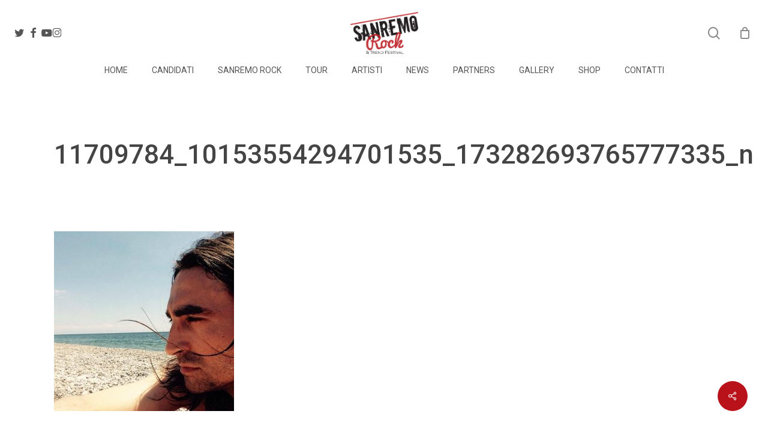

--- FILE ---
content_type: text/html; charset=UTF-8
request_url: https://www.sanremorock.it/giovanni-andrea-giglio-34-edizione-sanremo-rock-sezione-rock/11709784_10153554294701535_173282693765777335_n/
body_size: 18714
content:
<!doctype html>
<html lang="it-IT" prefix="og: https://ogp.me/ns#" class="no-js">
<head>
	<meta charset="UTF-8">
	<meta name="viewport" content="width=device-width, initial-scale=1, maximum-scale=1, user-scalable=0" />
<!-- Ottimizzazione per i motori di ricerca di Rank Math - https://rankmath.com/ -->
<title>11709784_10153554294701535_173282693765777335_n - Sanremo Rock</title>
<meta name="description" content="11709784_10153554294701535_173282693765777335_n Sanremo Rock"/>
<meta name="robots" content="follow, index, max-snippet:-1, max-video-preview:-1, max-image-preview:large"/>
<link rel="canonical" href="https://www.sanremorock.it/giovanni-andrea-giglio-34-edizione-sanremo-rock-sezione-rock/11709784_10153554294701535_173282693765777335_n/" />
<meta property="og:locale" content="it_IT" />
<meta property="og:type" content="article" />
<meta property="og:title" content="11709784_10153554294701535_173282693765777335_n - Sanremo Rock" />
<meta property="og:description" content="11709784_10153554294701535_173282693765777335_n Sanremo Rock" />
<meta property="og:url" content="https://www.sanremorock.it/giovanni-andrea-giglio-34-edizione-sanremo-rock-sezione-rock/11709784_10153554294701535_173282693765777335_n/" />
<meta property="og:site_name" content="Sanremo Rock" />
<meta property="og:image" content="https://www.sanremorock.it/wp-content/uploads/2021/04/11709784_10153554294701535_173282693765777335_n.jpg" />
<meta property="og:image:secure_url" content="https://www.sanremorock.it/wp-content/uploads/2021/04/11709784_10153554294701535_173282693765777335_n.jpg" />
<meta property="og:image:width" content="720" />
<meta property="og:image:height" content="720" />
<meta property="og:image:alt" content="11709784_10153554294701535_173282693765777335_n" />
<meta property="og:image:type" content="image/jpeg" />
<meta name="twitter:card" content="summary_large_image" />
<meta name="twitter:title" content="11709784_10153554294701535_173282693765777335_n - Sanremo Rock" />
<meta name="twitter:description" content="11709784_10153554294701535_173282693765777335_n Sanremo Rock" />
<meta name="twitter:image" content="https://www.sanremorock.it/wp-content/uploads/2021/04/11709784_10153554294701535_173282693765777335_n.jpg" />
<!-- /Rank Math WordPress SEO plugin -->

<script type='application/javascript'  id='pys-version-script'>console.log('PixelYourSite Free version 11.1.5.2');</script>
<link rel='dns-prefetch' href='//fonts.googleapis.com' />
<link rel="alternate" type="application/rss+xml" title="Sanremo Rock &raquo; Feed" href="https://www.sanremorock.it/feed/" />
<link rel="alternate" type="application/rss+xml" title="Sanremo Rock &raquo; Feed dei commenti" href="https://www.sanremorock.it/comments/feed/" />
<link rel="alternate" title="oEmbed (JSON)" type="application/json+oembed" href="https://www.sanremorock.it/wp-json/oembed/1.0/embed?url=https%3A%2F%2Fwww.sanremorock.it%2Fgiovanni-andrea-giglio-34-edizione-sanremo-rock-sezione-rock%2F11709784_10153554294701535_173282693765777335_n%2F" />
<link rel="alternate" title="oEmbed (XML)" type="text/xml+oembed" href="https://www.sanremorock.it/wp-json/oembed/1.0/embed?url=https%3A%2F%2Fwww.sanremorock.it%2Fgiovanni-andrea-giglio-34-edizione-sanremo-rock-sezione-rock%2F11709784_10153554294701535_173282693765777335_n%2F&#038;format=xml" />
<style id='wp-img-auto-sizes-contain-inline-css' type='text/css'>
img:is([sizes=auto i],[sizes^="auto," i]){contain-intrinsic-size:3000px 1500px}
/*# sourceURL=wp-img-auto-sizes-contain-inline-css */
</style>
<link rel='stylesheet' id='fattura24-billing-block-fattura24-checkout-block-css' href='https://www.sanremorock.it/wp-content/plugins/fattura24/fattura24-billing-block/build/style-fattura24-billing-block.css?ver=0.2.0' type='text/css' media='all' />
<link rel='stylesheet' id='fattura24-billing-block-blocks-integration-css' href='https://www.sanremorock.it/wp-content/plugins/fattura24/fattura24-billing-block/build/style-index.css?ver=0.2.0' type='text/css' media='all' />
<style id='wp-emoji-styles-inline-css' type='text/css'>

	img.wp-smiley, img.emoji {
		display: inline !important;
		border: none !important;
		box-shadow: none !important;
		height: 1em !important;
		width: 1em !important;
		margin: 0 0.07em !important;
		vertical-align: -0.1em !important;
		background: none !important;
		padding: 0 !important;
	}
/*# sourceURL=wp-emoji-styles-inline-css */
</style>
<link rel='stylesheet' id='wp-components-css' href='https://www.sanremorock.it/wp-includes/css/dist/components/style.min.css?ver=6.9' type='text/css' media='all' />
<link rel='stylesheet' id='wp-preferences-css' href='https://www.sanremorock.it/wp-includes/css/dist/preferences/style.min.css?ver=6.9' type='text/css' media='all' />
<link rel='stylesheet' id='wp-block-editor-css' href='https://www.sanremorock.it/wp-includes/css/dist/block-editor/style.min.css?ver=6.9' type='text/css' media='all' />
<link rel='stylesheet' id='popup-maker-block-library-style-css' href='https://www.sanremorock.it/wp-content/plugins/popup-maker/dist/packages/block-library-style.css?ver=dbea705cfafe089d65f1' type='text/css' media='all' />
<link rel='stylesheet' id='pi-dcw-css' href='https://www.sanremorock.it/wp-content/plugins/add-to-cart-direct-checkout-for-woocommerce/public/css/pi-dcw-public.css?ver=2.1.77' type='text/css' media='all' />
<style id='pi-dcw-inline-css' type='text/css'>

		.pisol_buy_now_button{
			color:#ffffff !important;
			background-color: #ee6443 !important;
		}
		
/*# sourceURL=pi-dcw-inline-css */
</style>
<link rel='stylesheet' id='fattura24-css' href='https://www.sanremorock.it/wp-content/plugins/fattura24/src/css/style.css?ver=1.0.0' type='text/css' media='all' />
<link rel='stylesheet' id='salient-social-css' href='https://www.sanremorock.it/wp-content/plugins/salient-social/css/style.css?ver=1.2.6' type='text/css' media='all' />
<style id='salient-social-inline-css' type='text/css'>

  .sharing-default-minimal .nectar-love.loved,
  body .nectar-social[data-color-override="override"].fixed > a:before, 
  body .nectar-social[data-color-override="override"].fixed .nectar-social-inner a,
  .sharing-default-minimal .nectar-social[data-color-override="override"] .nectar-social-inner a:hover,
  .nectar-social.vertical[data-color-override="override"] .nectar-social-inner a:hover {
    background-color: #ba121a;
  }
  .nectar-social.hover .nectar-love.loved,
  .nectar-social.hover > .nectar-love-button a:hover,
  .nectar-social[data-color-override="override"].hover > div a:hover,
  #single-below-header .nectar-social[data-color-override="override"].hover > div a:hover,
  .nectar-social[data-color-override="override"].hover .share-btn:hover,
  .sharing-default-minimal .nectar-social[data-color-override="override"] .nectar-social-inner a {
    border-color: #ba121a;
  }
  #single-below-header .nectar-social.hover .nectar-love.loved i,
  #single-below-header .nectar-social.hover[data-color-override="override"] a:hover,
  #single-below-header .nectar-social.hover[data-color-override="override"] a:hover i,
  #single-below-header .nectar-social.hover .nectar-love-button a:hover i,
  .nectar-love:hover i,
  .hover .nectar-love:hover .total_loves,
  .nectar-love.loved i,
  .nectar-social.hover .nectar-love.loved .total_loves,
  .nectar-social.hover .share-btn:hover, 
  .nectar-social[data-color-override="override"].hover .nectar-social-inner a:hover,
  .nectar-social[data-color-override="override"].hover > div:hover span,
  .sharing-default-minimal .nectar-social[data-color-override="override"] .nectar-social-inner a:not(:hover) i,
  .sharing-default-minimal .nectar-social[data-color-override="override"] .nectar-social-inner a:not(:hover) {
    color: #ba121a;
  }
/*# sourceURL=salient-social-inline-css */
</style>
<link rel='stylesheet' id='woocommerce-layout-css' href='https://www.sanremorock.it/wp-content/plugins/woocommerce/assets/css/woocommerce-layout.css?ver=10.4.3' type='text/css' media='all' />
<link rel='stylesheet' id='woocommerce-smallscreen-css' href='https://www.sanremorock.it/wp-content/plugins/woocommerce/assets/css/woocommerce-smallscreen.css?ver=10.4.3' type='text/css' media='only screen and (max-width: 768px)' />
<link rel='stylesheet' id='woocommerce-general-css' href='https://www.sanremorock.it/wp-content/plugins/woocommerce/assets/css/woocommerce.css?ver=10.4.3' type='text/css' media='all' />
<style id='woocommerce-inline-inline-css' type='text/css'>
.woocommerce form .form-row .required { visibility: visible; }
/*# sourceURL=woocommerce-inline-inline-css */
</style>
<link rel='stylesheet' id='font-awesome-css' href='https://www.sanremorock.it/wp-content/themes/salient/css/font-awesome-legacy.min.css?ver=4.7.1' type='text/css' media='all' />
<link rel='stylesheet' id='salient-grid-system-css' href='https://www.sanremorock.it/wp-content/themes/salient/css/build/grid-system.css?ver=18.0.2' type='text/css' media='all' />
<link rel='stylesheet' id='main-styles-css' href='https://www.sanremorock.it/wp-content/themes/salient/css/build/style.css?ver=18.0.2' type='text/css' media='all' />
<link rel='stylesheet' id='nectar-header-layout-centered-bottom-bar-css' href='https://www.sanremorock.it/wp-content/themes/salient/css/build/header/header-layout-centered-bottom-bar.css?ver=18.0.2' type='text/css' media='all' />
<link rel='stylesheet' id='nectar-single-styles-css' href='https://www.sanremorock.it/wp-content/themes/salient/css/build/single.css?ver=18.0.2' type='text/css' media='all' />
<link rel='stylesheet' id='nectar_default_font_open_sans-css' href='https://fonts.googleapis.com/css?family=Open+Sans%3A300%2C400%2C600%2C700&#038;subset=latin%2Clatin-ext' type='text/css' media='all' />
<link rel='stylesheet' id='responsive-css' href='https://www.sanremorock.it/wp-content/themes/salient/css/build/responsive.css?ver=18.0.2' type='text/css' media='all' />
<link rel='stylesheet' id='nectar-product-style-classic-css' href='https://www.sanremorock.it/wp-content/themes/salient/css/build/third-party/woocommerce/product-style-classic.css?ver=18.0.2' type='text/css' media='all' />
<link rel='stylesheet' id='woocommerce-css' href='https://www.sanremorock.it/wp-content/themes/salient/css/build/woocommerce.css?ver=18.0.2' type='text/css' media='all' />
<link rel='stylesheet' id='skin-material-css' href='https://www.sanremorock.it/wp-content/themes/salient/css/build/skin-material.css?ver=18.0.2' type='text/css' media='all' />
<link rel='stylesheet' id='salient-wp-menu-dynamic-css' href='https://www.sanremorock.it/wp-content/uploads/salient/menu-dynamic.css?ver=42337' type='text/css' media='all' />
<link rel='stylesheet' id='nectar-widget-posts-css' href='https://www.sanremorock.it/wp-content/themes/salient/css/build/elements/widget-nectar-posts.css?ver=18.0.2' type='text/css' media='all' />
<link rel='stylesheet' id='dynamic-css-css' href='https://www.sanremorock.it/wp-content/uploads/salient/salient-dynamic-styles.css?ver=43132' type='text/css' media='all' />
<style id='dynamic-css-inline-css' type='text/css'>
#header-space{background-color:#ffffff}@media only screen and (min-width:1000px){body #ajax-content-wrap.no-scroll{min-height:calc(100vh - 150px);height:calc(100vh - 150px)!important;}}@media only screen and (min-width:1000px){#page-header-wrap.fullscreen-header,#page-header-wrap.fullscreen-header #page-header-bg,html:not(.nectar-box-roll-loaded) .nectar-box-roll > #page-header-bg.fullscreen-header,.nectar_fullscreen_zoom_recent_projects,#nectar_fullscreen_rows:not(.afterLoaded) > div{height:calc(100vh - 149px);}.wpb_row.vc_row-o-full-height.top-level,.wpb_row.vc_row-o-full-height.top-level > .col.span_12{min-height:calc(100vh - 149px);}html:not(.nectar-box-roll-loaded) .nectar-box-roll > #page-header-bg.fullscreen-header{top:150px;}.nectar-slider-wrap[data-fullscreen="true"]:not(.loaded),.nectar-slider-wrap[data-fullscreen="true"]:not(.loaded) .swiper-container{height:calc(100vh - 148px)!important;}.admin-bar .nectar-slider-wrap[data-fullscreen="true"]:not(.loaded),.admin-bar .nectar-slider-wrap[data-fullscreen="true"]:not(.loaded) .swiper-container{height:calc(100vh - 148px - 32px)!important;}}.admin-bar[class*="page-template-template-no-header"] .wpb_row.vc_row-o-full-height.top-level,.admin-bar[class*="page-template-template-no-header"] .wpb_row.vc_row-o-full-height.top-level > .col.span_12{min-height:calc(100vh - 32px);}body[class*="page-template-template-no-header"] .wpb_row.vc_row-o-full-height.top-level,body[class*="page-template-template-no-header"] .wpb_row.vc_row-o-full-height.top-level > .col.span_12{min-height:100vh;}@media only screen and (max-width:999px){.using-mobile-browser #nectar_fullscreen_rows:not(.afterLoaded):not([data-mobile-disable="on"]) > div{height:calc(100vh - 100px);}.using-mobile-browser .wpb_row.vc_row-o-full-height.top-level,.using-mobile-browser .wpb_row.vc_row-o-full-height.top-level > .col.span_12,[data-permanent-transparent="1"].using-mobile-browser .wpb_row.vc_row-o-full-height.top-level,[data-permanent-transparent="1"].using-mobile-browser .wpb_row.vc_row-o-full-height.top-level > .col.span_12{min-height:calc(100vh - 100px);}html:not(.nectar-box-roll-loaded) .nectar-box-roll > #page-header-bg.fullscreen-header,.nectar_fullscreen_zoom_recent_projects,.nectar-slider-wrap[data-fullscreen="true"]:not(.loaded),.nectar-slider-wrap[data-fullscreen="true"]:not(.loaded) .swiper-container,#nectar_fullscreen_rows:not(.afterLoaded):not([data-mobile-disable="on"]) > div{height:calc(100vh - 47px);}.wpb_row.vc_row-o-full-height.top-level,.wpb_row.vc_row-o-full-height.top-level > .col.span_12{min-height:calc(100vh - 47px);}body[data-transparent-header="false"] #ajax-content-wrap.no-scroll{min-height:calc(100vh - 47px);height:calc(100vh - 47px);}}.post-type-archive-product.woocommerce .container-wrap,.tax-product_cat.woocommerce .container-wrap{background-color:#f6f6f6;}.woocommerce ul.products li.product.material,.woocommerce-page ul.products li.product.material{background-color:#ffffff;}.woocommerce ul.products li.product.minimal .product-wrap,.woocommerce ul.products li.product.minimal .background-color-expand,.woocommerce-page ul.products li.product.minimal .product-wrap,.woocommerce-page ul.products li.product.minimal .background-color-expand{background-color:#ffffff;}.screen-reader-text,.nectar-skip-to-content:not(:focus){border:0;clip:rect(1px,1px,1px,1px);clip-path:inset(50%);height:1px;margin:-1px;overflow:hidden;padding:0;position:absolute!important;width:1px;word-wrap:normal!important;}.row .col img:not([srcset]){width:auto;}.row .col img.img-with-animation.nectar-lazy:not([srcset]){width:100%;}
/*# sourceURL=dynamic-css-inline-css */
</style>
<link rel='stylesheet' id='ulp-css' href='https://www.sanremorock.it/wp-content/plugins/layered-popups/css/style.min.css?ver=6.54' type='text/css' media='all' />
<link rel='stylesheet' id='ulp-link-buttons-css' href='https://www.sanremorock.it/wp-content/plugins/layered-popups/css/link-buttons.min.css?ver=6.54' type='text/css' media='all' />
<link rel='stylesheet' id='animate.css-css' href='https://www.sanremorock.it/wp-content/plugins/layered-popups/css/animate.min.css?ver=6.54' type='text/css' media='all' />
<link rel='stylesheet' id='spinkit-css' href='https://www.sanremorock.it/wp-content/plugins/layered-popups/css/spinkit.min.css?ver=6.54' type='text/css' media='all' />
<link rel='stylesheet' id='redux-google-fonts-salient_redux-css' href='https://fonts.googleapis.com/css?family=Roboto%3A300%2C500%2C400&#038;ver=6.9' type='text/css' media='all' />
<script type="text/javascript" id="jquery-core-js-extra">
/* <![CDATA[ */
var pysFacebookRest = {"restApiUrl":"https://www.sanremorock.it/wp-json/pys-facebook/v1/event","debug":""};
//# sourceURL=jquery-core-js-extra
/* ]]> */
</script>
<script type="text/javascript" src="https://www.sanremorock.it/wp-includes/js/jquery/jquery.min.js?ver=3.7.1" id="jquery-core-js"></script>
<script type="text/javascript" src="https://www.sanremorock.it/wp-includes/js/jquery/jquery-migrate.min.js?ver=3.4.1" id="jquery-migrate-js"></script>
<script type="text/javascript" id="pi-dcw-js-extra">
/* <![CDATA[ */
var pisol_dcw_setting = {"ajax_url":"https://www.sanremorock.it/wp-admin/admin-ajax.php"};
//# sourceURL=pi-dcw-js-extra
/* ]]> */
</script>
<script type="text/javascript" src="https://www.sanremorock.it/wp-content/plugins/add-to-cart-direct-checkout-for-woocommerce/public/js/pi-dcw-public.js?ver=2.1.77" id="pi-dcw-js"></script>
<script type="text/javascript" id="tt4b_ajax_script-js-extra">
/* <![CDATA[ */
var tt4b_script_vars = {"pixel_code":"CI3HR7RC77UE3U8MNK00","currency":"EUR","country":"","advanced_matching":"1"};
//# sourceURL=tt4b_ajax_script-js-extra
/* ]]> */
</script>
<script type="text/javascript" src="https://www.sanremorock.it/wp-content/plugins/tiktok-for-business/admin/js/ajaxSnippet.js?ver=v1" id="tt4b_ajax_script-js"></script>
<script type="text/javascript" src="https://www.sanremorock.it/wp-content/plugins/woocommerce/assets/js/jquery-blockui/jquery.blockUI.min.js?ver=2.7.0-wc.10.4.3" id="wc-jquery-blockui-js" defer="defer" data-wp-strategy="defer"></script>
<script type="text/javascript" src="https://www.sanremorock.it/wp-content/plugins/woocommerce/assets/js/js-cookie/js.cookie.min.js?ver=2.1.4-wc.10.4.3" id="wc-js-cookie-js" defer="defer" data-wp-strategy="defer"></script>
<script type="text/javascript" id="woocommerce-js-extra">
/* <![CDATA[ */
var woocommerce_params = {"ajax_url":"/wp-admin/admin-ajax.php","wc_ajax_url":"/?wc-ajax=%%endpoint%%","i18n_password_show":"Mostra password","i18n_password_hide":"Nascondi password"};
//# sourceURL=woocommerce-js-extra
/* ]]> */
</script>
<script type="text/javascript" src="https://www.sanremorock.it/wp-content/plugins/woocommerce/assets/js/frontend/woocommerce.min.js?ver=10.4.3" id="woocommerce-js" defer="defer" data-wp-strategy="defer"></script>
<script type="text/javascript" src="https://www.sanremorock.it/wp-content/plugins/pixelyoursite/dist/scripts/jquery.bind-first-0.2.3.min.js?ver=0.2.3" id="jquery-bind-first-js"></script>
<script type="text/javascript" src="https://www.sanremorock.it/wp-content/plugins/pixelyoursite/dist/scripts/js.cookie-2.1.3.min.js?ver=2.1.3" id="js-cookie-pys-js"></script>
<script type="text/javascript" src="https://www.sanremorock.it/wp-content/plugins/pixelyoursite/dist/scripts/tld.min.js?ver=2.3.1" id="js-tld-js"></script>
<script type="text/javascript" id="pys-js-extra">
/* <![CDATA[ */
var pysOptions = {"staticEvents":{"facebook":{"init_event":[{"delay":0,"type":"static","ajaxFire":false,"name":"PageView","pixelIds":["690058377763366"],"eventID":"b37fb14c-a38c-4cdc-beaf-9793f91bdb6f","params":{"page_title":"11709784_10153554294701535_173282693765777335_n","post_type":"attachment","post_id":12721,"plugin":"PixelYourSite","user_role":"guest","event_url":"www.sanremorock.it/giovanni-andrea-giglio-34-edizione-sanremo-rock-sezione-rock/11709784_10153554294701535_173282693765777335_n/"},"e_id":"init_event","ids":[],"hasTimeWindow":false,"timeWindow":0,"woo_order":"","edd_order":""}]}},"dynamicEvents":[],"triggerEvents":[],"triggerEventTypes":[],"facebook":{"pixelIds":["690058377763366"],"advancedMatching":[],"advancedMatchingEnabled":true,"removeMetadata":false,"wooVariableAsSimple":false,"serverApiEnabled":true,"wooCRSendFromServer":false,"send_external_id":null,"enabled_medical":false,"do_not_track_medical_param":["event_url","post_title","page_title","landing_page","content_name","categories","category_name","tags"],"meta_ldu":false},"debug":"","siteUrl":"https://www.sanremorock.it","ajaxUrl":"https://www.sanremorock.it/wp-admin/admin-ajax.php","ajax_event":"554548dba9","enable_remove_download_url_param":"1","cookie_duration":"7","last_visit_duration":"60","enable_success_send_form":"","ajaxForServerEvent":"1","ajaxForServerStaticEvent":"1","useSendBeacon":"1","send_external_id":"1","external_id_expire":"180","track_cookie_for_subdomains":"1","google_consent_mode":"1","gdpr":{"ajax_enabled":false,"all_disabled_by_api":false,"facebook_disabled_by_api":false,"analytics_disabled_by_api":false,"google_ads_disabled_by_api":false,"pinterest_disabled_by_api":false,"bing_disabled_by_api":false,"reddit_disabled_by_api":false,"externalID_disabled_by_api":false,"facebook_prior_consent_enabled":true,"analytics_prior_consent_enabled":true,"google_ads_prior_consent_enabled":null,"pinterest_prior_consent_enabled":true,"bing_prior_consent_enabled":true,"cookiebot_integration_enabled":false,"cookiebot_facebook_consent_category":"marketing","cookiebot_analytics_consent_category":"statistics","cookiebot_tiktok_consent_category":"marketing","cookiebot_google_ads_consent_category":"marketing","cookiebot_pinterest_consent_category":"marketing","cookiebot_bing_consent_category":"marketing","consent_magic_integration_enabled":false,"real_cookie_banner_integration_enabled":false,"cookie_notice_integration_enabled":false,"cookie_law_info_integration_enabled":false,"analytics_storage":{"enabled":true,"value":"granted","filter":false},"ad_storage":{"enabled":true,"value":"granted","filter":false},"ad_user_data":{"enabled":true,"value":"granted","filter":false},"ad_personalization":{"enabled":true,"value":"granted","filter":false}},"cookie":{"disabled_all_cookie":false,"disabled_start_session_cookie":false,"disabled_advanced_form_data_cookie":false,"disabled_landing_page_cookie":false,"disabled_first_visit_cookie":false,"disabled_trafficsource_cookie":false,"disabled_utmTerms_cookie":false,"disabled_utmId_cookie":false},"tracking_analytics":{"TrafficSource":"direct","TrafficLanding":"undefined","TrafficUtms":[],"TrafficUtmsId":[]},"GATags":{"ga_datalayer_type":"default","ga_datalayer_name":"dataLayerPYS"},"woo":{"enabled":true,"enabled_save_data_to_orders":true,"addToCartOnButtonEnabled":true,"addToCartOnButtonValueEnabled":true,"addToCartOnButtonValueOption":"price","singleProductId":null,"removeFromCartSelector":"form.woocommerce-cart-form .remove","addToCartCatchMethod":"add_cart_hook","is_order_received_page":false,"containOrderId":false},"edd":{"enabled":false},"cache_bypass":"1768976020"};
//# sourceURL=pys-js-extra
/* ]]> */
</script>
<script type="text/javascript" src="https://www.sanremorock.it/wp-content/plugins/pixelyoursite/dist/scripts/public.js?ver=11.1.5.2" id="pys-js"></script>
<script></script><link rel="https://api.w.org/" href="https://www.sanremorock.it/wp-json/" /><link rel="alternate" title="JSON" type="application/json" href="https://www.sanremorock.it/wp-json/wp/v2/media/12721" /><link rel="EditURI" type="application/rsd+xml" title="RSD" href="https://www.sanremorock.it/xmlrpc.php?rsd" />
<meta name="generator" content="WordPress 6.9" />
<link rel='shortlink' href='https://www.sanremorock.it/?p=12721' />
 <style> .ppw-ppf-input-container { background-color: !important; padding: px!important; border-radius: px!important; } .ppw-ppf-input-container div.ppw-ppf-headline { font-size: px!important; font-weight: !important; color: !important; } .ppw-ppf-input-container div.ppw-ppf-desc { font-size: px!important; font-weight: !important; color: !important; } .ppw-ppf-input-container label.ppw-pwd-label { font-size: px!important; font-weight: !important; color: !important; } div.ppwp-wrong-pw-error { font-size: px!important; font-weight: !important; color: #dc3232!important; background: !important; } .ppw-ppf-input-container input[type='submit'] { color: !important; background: !important; } .ppw-ppf-input-container input[type='submit']:hover { color: !important; background: !important; } .ppw-ppf-desc-below { font-size: px!important; font-weight: !important; color: !important; } </style>  <style> .ppw-form { background-color: !important; padding: px!important; border-radius: px!important; } .ppw-headline.ppw-pcp-pf-headline { font-size: px!important; font-weight: !important; color: !important; } .ppw-description.ppw-pcp-pf-desc { font-size: px!important; font-weight: !important; color: !important; } .ppw-pcp-pf-desc-above-btn { display: block; } .ppw-pcp-pf-desc-below-form { font-size: px!important; font-weight: !important; color: !important; } .ppw-input label.ppw-pcp-password-label { font-size: px!important; font-weight: !important; color: !important; } .ppw-form input[type='submit'] { color: !important; background: !important; } .ppw-form input[type='submit']:hover { color: !important; background: !important; } div.ppw-error.ppw-pcp-pf-error-msg { font-size: px!important; font-weight: !important; color: #dc3232!important; background: !important; } </style> 
<!--BEGIN: TRACKING CODE MANAGER (v2.5.0) BY INTELLYWP.COM IN HEAD//-->
<!-- Global site tag (gtag.js) - Google Analytics -->
<script async src="https://www.googletagmanager.com/gtag/js?id=UA-123677707-1"></script>
<script>
  window.dataLayer = window.dataLayer || [];
  function gtag(){dataLayer.push(arguments);}
  gtag('js', new Date());

  gtag('config', 'UA-123677707-1');
</script>
<!--END: https://wordpress.org/plugins/tracking-code-manager IN HEAD//--><style type="text/css">dd ul.bulleted {  float:none;clear:both; }</style><script type="text/javascript"> var root = document.getElementsByTagName( "html" )[0]; root.setAttribute( "class", "js" ); </script>	<noscript><style>.woocommerce-product-gallery{ opacity: 1 !important; }</style></noscript>
	<meta name="generator" content="Powered by WPBakery Page Builder - drag and drop page builder for WordPress."/>

		<script>
			var ulp_custom_handlers = {};
			var ulp_cookie_value = "ilovelencha";
			var ulp_onload_popup = "";
			var ulp_onload_mode = "none";
			var ulp_onload_period = "5";
			var ulp_onscroll_popup = "";
			var ulp_onscroll_mode = "none";
			var ulp_onscroll_period = "5";
			var ulp_onexit_popup = "";
			var ulp_onexit_mode = "none";
			var ulp_onexit_period = "5";
			var ulp_onidle_popup = "";
			var ulp_onidle_mode = "none";
			var ulp_onidle_period = "5";
			var ulp_onabd_popup = "";
			var ulp_onabd_mode = "none";
			var ulp_onabd_period = "5";
			var ulp_onload_delay = "5";
			var ulp_onload_close_delay = "0";
			var ulp_onscroll_offset = "600";
			var ulp_onidle_delay = "30";
			var ulp_recaptcha_enable = "off";
			var ulp_content_id = "12721";
		</script><link rel="icon" href="https://www.sanremorock.it/wp-content/uploads/2016/11/logo-sanremo_rock-150x150.png" sizes="32x32" />
<link rel="icon" href="https://www.sanremorock.it/wp-content/uploads/2016/11/logo-sanremo_rock.png" sizes="192x192" />
<link rel="apple-touch-icon" href="https://www.sanremorock.it/wp-content/uploads/2016/11/logo-sanremo_rock.png" />
<meta name="msapplication-TileImage" content="https://www.sanremorock.it/wp-content/uploads/2016/11/logo-sanremo_rock.png" />
		<style type="text/css" id="wp-custom-css">
			.span_5.col.single-product-main-image {
    display: none;
}
.woocommerce div.product form.cart div.quantity ,
td.product-thumbnail,dl.variation,
.woocommerce table.cart td.product-quantity, .woocommerce-checkout table.cart .product-thumbnail,th.product-quantity,#add_payment_method table.cart .product-thumbnail, .woocommerce-cart table.cart .product-thumbnail, .woocommerce-checkout table.cart .product-thumbnail ,.woocommerce-notices-wrapper,span.product-quantity
{
    display: none!important;
}

span.ginput_product_price {
    color: green!important;
    font-weight: 500!important;
}
.gform_legacy_markup_wrapper span.ginput_product_price_label {
    display: none!important;
}
 .stock {
    color: #ba121a;
    display: none !important;
}		</style>
		<noscript><style> .wpb_animate_when_almost_visible { opacity: 1; }</style></noscript><link rel='stylesheet' id='wc-blocks-style-css' href='https://www.sanremorock.it/wp-content/plugins/woocommerce/assets/client/blocks/wc-blocks.css?ver=wc-10.4.3' type='text/css' media='all' />
<link rel='stylesheet' id='wc-stripe-blocks-checkout-style-css' href='https://www.sanremorock.it/wp-content/plugins/woocommerce-gateway-stripe/build/upe-blocks.css?ver=5149cca93b0373758856' type='text/css' media='all' />
<link data-pagespeed-no-defer data-nowprocket data-wpacu-skip data-no-optimize data-noptimize rel='stylesheet' id='main-styles-non-critical-css' href='https://www.sanremorock.it/wp-content/themes/salient/css/build/style-non-critical.css?ver=18.0.2' type='text/css' media='all' />
<link data-pagespeed-no-defer data-nowprocket data-wpacu-skip data-no-optimize data-noptimize rel='stylesheet' id='nectar-woocommerce-non-critical-css' href='https://www.sanremorock.it/wp-content/themes/salient/css/build/third-party/woocommerce/woocommerce-non-critical.css?ver=18.0.2' type='text/css' media='all' />
<link data-pagespeed-no-defer data-nowprocket data-wpacu-skip data-no-optimize data-noptimize rel='stylesheet' id='fancyBox-css' href='https://www.sanremorock.it/wp-content/themes/salient/css/build/plugins/jquery.fancybox.css?ver=3.3.1' type='text/css' media='all' />
<link data-pagespeed-no-defer data-nowprocket data-wpacu-skip data-no-optimize data-noptimize rel='stylesheet' id='nectar-ocm-core-css' href='https://www.sanremorock.it/wp-content/themes/salient/css/build/off-canvas/core.css?ver=18.0.2' type='text/css' media='all' />
<link data-pagespeed-no-defer data-nowprocket data-wpacu-skip data-no-optimize data-noptimize rel='stylesheet' id='nectar-ocm-slide-out-right-material-css' href='https://www.sanremorock.it/wp-content/themes/salient/css/build/off-canvas/slide-out-right-material.css?ver=18.0.2' type='text/css' media='all' />
<link data-pagespeed-no-defer data-nowprocket data-wpacu-skip data-no-optimize data-noptimize rel='stylesheet' id='nectar-ocm-slide-out-right-hover-css' href='https://www.sanremorock.it/wp-content/themes/salient/css/build/off-canvas/slide-out-right-hover.css?ver=18.0.2' type='text/css' media='all' />
</head><body class="attachment wp-singular attachment-template-default single single-attachment postid-12721 attachmentid-12721 attachment-jpeg wp-theme-salient theme-salient woocommerce-no-js material wpb-js-composer js-comp-ver-8.6.1 vc_responsive" data-footer-reveal="false" data-footer-reveal-shadow="none" data-header-format="centered-menu-bottom-bar" data-body-border="off" data-boxed-style="" data-header-breakpoint="1000" data-dropdown-style="minimal" data-cae="easeOutCubic" data-cad="750" data-megamenu-width="contained" data-aie="none" data-ls="fancybox" data-apte="standard" data-hhun="0" data-fancy-form-rcs="default" data-form-style="default" data-form-submit="regular" data-is="minimal" data-button-style="slightly_rounded_shadow" data-user-account-button="false" data-flex-cols="true" data-col-gap="default" data-header-inherit-rc="false" data-header-search="true" data-animated-anchors="true" data-ajax-transitions="false" data-full-width-header="true" data-slide-out-widget-area="true" data-slide-out-widget-area-style="slide-out-from-right" data-user-set-ocm="off" data-loading-animation="none" data-bg-header="false" data-responsive="1" data-ext-responsive="true" data-ext-padding="90" data-header-resize="0" data-header-color="light" data-cart="true" data-remove-m-parallax="" data-remove-m-video-bgs="" data-m-animate="0" data-force-header-trans-color="light" data-smooth-scrolling="0" data-permanent-transparent="false" >
	
	<script type="text/javascript">
	 (function(window, document) {

		document.documentElement.classList.remove("no-js");

		if(navigator.userAgent.match(/(Android|iPod|iPhone|iPad|BlackBerry|IEMobile|Opera Mini)/)) {
			document.body.className += " using-mobile-browser mobile ";
		}
		if(navigator.userAgent.match(/Mac/) && navigator.maxTouchPoints && navigator.maxTouchPoints > 2) {
			document.body.className += " using-ios-device ";
		}

		if( !("ontouchstart" in window) ) {

			var body = document.querySelector("body");
			var winW = window.innerWidth;
			var bodyW = body.clientWidth;

			if (winW > bodyW + 4) {
				body.setAttribute("style", "--scroll-bar-w: " + (winW - bodyW - 4) + "px");
			} else {
				body.setAttribute("style", "--scroll-bar-w: 0px");
			}
		}

	 })(window, document);
   </script><nav aria-label="Skip links" class="nectar-skip-to-content-wrap"><a href="#ajax-content-wrap" class="nectar-skip-to-content">Skip to main content</a></nav><div class="ocm-effect-wrap"><div class="ocm-effect-wrap-inner">	
	<div id="header-space"  data-header-mobile-fixed='1'></div> 
	
		<div id="header-outer" data-has-menu="true" data-has-buttons="yes" data-header-button_style="default" data-using-pr-menu="false" data-mobile-fixed="1" data-ptnm="false" data-lhe="animated_underline" data-user-set-bg="#ffffff" data-format="centered-menu-bottom-bar" data-menu-bottom-bar-align="center" data-permanent-transparent="false" data-megamenu-rt="0" data-remove-fixed="0" data-header-resize="0" data-cart="true" data-transparency-option="" data-box-shadow="large" data-shrink-num="6" data-using-secondary="0" data-using-logo="1" data-logo-height="70" data-m-logo-height="24" data-padding="20" data-full-width="true" data-condense="false" >
		
<div id="search-outer" class="nectar">
	<div id="search">
		<div class="container">
			 <div id="search-box">
				 <div class="inner-wrap">
					 <div class="col span_12">
						  <form role="search" action="https://www.sanremorock.it/" method="GET">
														 <input type="text" name="s"  value="" aria-label="Search" placeholder="Search" />
							 
						<span>Hit enter to search or ESC to close</span>
						<button aria-label="Search" class="search-box__button" type="submit">Search</button>						</form>
					</div><!--/span_12-->
				</div><!--/inner-wrap-->
			 </div><!--/search-box-->
			 <div id="close"><a href="#" role="button"><span class="screen-reader-text">Close Search</span>
				<span class="close-wrap"> <span class="close-line close-line1" role="presentation"></span> <span class="close-line close-line2" role="presentation"></span> </span>				 </a></div>
		 </div><!--/container-->
	</div><!--/search-->
</div><!--/search-outer-->

<header id="top" role="banner" aria-label="Main Menu">
		<div class="container">
		<div class="row">
			<div class="col span_3">
								<a id="logo" href="https://www.sanremorock.it" data-supplied-ml-starting-dark="false" data-supplied-ml-starting="false" data-supplied-ml="false" >
					<img class="stnd skip-lazy default-logo" width="255" height="156" alt="Sanremo Rock" src="https://www.sanremorock.it/wp-content/uploads/2016/11/logo-sanremo_rock.png" srcset="https://www.sanremorock.it/wp-content/uploads/2016/11/logo-sanremo_rock.png 1x, https://www.sanremorock.it/wp-content/uploads/2016/11/logo-sanremo_rock.png 2x" />				</a>
									<nav class="left-side" data-using-pull-menu="false">
												<ul class="nectar-social"><li id="social-in-menu" class="button_social_group"><a target="_blank" rel="noopener" href="https://twitter.com/SanremoRock"><span class="screen-reader-text">twitter</span><i class="fa fa-twitter" aria-hidden="true"></i> </a><a target="_blank" rel="noopener" href="http://www.facebook.com/sanremorock"><span class="screen-reader-text">facebook</span><i class="fa fa-facebook" aria-hidden="true"></i> </a><a target="_blank" rel="noopener" href="https://www.youtube.com/channel/UCvVkmDqbUdPKgfpoQCnMNgA"><span class="screen-reader-text">youtube</span><i class="fa fa-youtube-play" aria-hidden="true"></i> </a><a target="_blank" rel="noopener" href="https://www.instagram.com/sanremorockofficial/"><span class="screen-reader-text">instagram</span><i class="fa fa-instagram" aria-hidden="true"></i> </a> </li></ul>
				 	 					</nav>
					<nav class="right-side">
												<ul class="buttons" data-user-set-ocm="off"><li id="search-btn"><div><a href="#searchbox"><span class="icon-salient-search" aria-hidden="true"></span><span class="screen-reader-text">search</span></a></div> </li><li class="nectar-woo-cart">
			<div class="cart-outer" data-user-set-ocm="off" data-cart-style="dropdown">
				<div class="cart-menu-wrap">
					<div class="cart-menu">
						<a class="cart-contents" href="https://www.sanremorock.it/carrello/"><div class="cart-icon-wrap"><i class="icon-salient-cart" aria-hidden="true"></i> <div class="cart-wrap"><span>0 </span></div> </div></a>
					</div>
				</div>

									<div class="cart-notification">
						<span class="item-name"></span> was successfully added to your cart.					</div>
				
				<div class="widget woocommerce widget_shopping_cart"><div class="widget_shopping_cart_content"></div></div>
			</div>

			</li></ul>
																			<div class="slide-out-widget-area-toggle mobile-icon slide-out-from-right" data-custom-color="false" data-icon-animation="simple-transform">
								<div> <a href="#slide-out-widget-area" role="button" aria-label="Navigation Menu" aria-expanded="false" class="closed">
									<span class="screen-reader-text">Menu</span><span aria-hidden="true"> <i class="lines-button x2"> <i class="lines"></i> </i> </span> </a> </div>							</div>
											</nav>
							</div><!--/span_3-->

			<div class="col span_9 col_last">
									<div class="nectar-mobile-only mobile-header"><div class="inner"></div></div>
									<a class="mobile-search" href="#searchbox"><span class="nectar-icon icon-salient-search" aria-hidden="true"></span><span class="screen-reader-text">search</span></a>
					
						<a id="mobile-cart-link" aria-label="Cart" data-cart-style="dropdown" href="https://www.sanremorock.it/carrello/"><i class="icon-salient-cart"></i><div class="cart-wrap"><span>0 </span></div></a>
															<div class="slide-out-widget-area-toggle mobile-icon slide-out-from-right" data-custom-color="false" data-icon-animation="simple-transform">
						<div> <a href="#slide-out-widget-area" role="button" aria-label="Navigation Menu" aria-expanded="false" class="closed">
							<span class="screen-reader-text">Menu</span><span aria-hidden="true"> <i class="lines-button x2"> <i class="lines"></i> </i> </span>						</a></div>
					</div>
				
									<nav aria-label="Main Menu">
													<ul class="sf-menu">
								<li id="menu-item-433" class="menu-item menu-item-type-post_type menu-item-object-page menu-item-home nectar-regular-menu-item menu-item-433"><a href="https://www.sanremorock.it/"><span class="menu-title-text">Home</span></a></li>
<li id="menu-item-614" class="menu-item menu-item-type-custom menu-item-object-custom menu-item-has-children nectar-regular-menu-item menu-item-614"><a href="#" aria-haspopup="true" aria-expanded="false"><span class="menu-title-text">Candidati</span></a>
<ul class="sub-menu">
	<li id="menu-item-3483" class="menu-item menu-item-type-post_type menu-item-object-page nectar-regular-menu-item menu-item-3483"><a href="https://www.sanremorock.it/perche-partecipare-sanremo-rock/"><span class="menu-title-text">Perchè partecipare a Sanremo Rock &#038; Trend Festival</span></a></li>
	<li id="menu-item-5256" class="menu-item menu-item-type-post_type menu-item-object-page nectar-regular-menu-item menu-item-5256"><a href="https://www.sanremorock.it/rocktrend-categorie/"><span class="menu-title-text">Rock&#038;Trend: “categorie”</span></a></li>
	<li id="menu-item-13629" class="menu-item menu-item-type-custom menu-item-object-custom menu-item-has-children nectar-regular-menu-item menu-item-13629"><a href="#" aria-haspopup="true" aria-expanded="false"><span class="menu-title-text">Partecipa a Sanremo Rock 2025/2026 (39° edizione)</span><span class="sf-sub-indicator"><i class="fa fa-angle-right icon-in-menu" aria-hidden="true"></i></span></a>
	<ul class="sub-menu">
		<li id="menu-item-20985" class="menu-item menu-item-type-post_type menu-item-object-page nectar-regular-menu-item menu-item-20985"><a href="https://www.sanremorock.it/modulo-discrizione-per-la-verifica-didoneita-2025-2026-39-edizione-sanremo-rock/"><span class="menu-title-text">Modulo d’iscrizione per la verifica d’idoneità 2025/2026 (39° edizione) Sanremo Rock</span></a></li>
		<li id="menu-item-20988" class="menu-item menu-item-type-post_type menu-item-object-page nectar-regular-menu-item menu-item-20988"><a href="https://www.sanremorock.it/regolamento-edizione-2026-sezione-rock-2/"><span class="menu-title-text">Regolamento Edizione 2025/26 Sezione “Rock”</span></a></li>
		<li id="menu-item-20133" class="menu-item menu-item-type-post_type menu-item-object-page nectar-regular-menu-item menu-item-20133"><a href="https://www.sanremorock.it/iscrizioni-al-festival-live-tour-2026-rock/"><span class="menu-title-text">Iscrizioni al Festival Live Tour 2026 Rock</span></a></li>
		<li id="menu-item-20151" class="menu-item menu-item-type-post_type menu-item-object-page nectar-regular-menu-item menu-item-20151"><a href="https://www.sanremorock.it/iscrizioni-ufficiali-per-sanremo-rock-2025-2026/"><span class="menu-title-text">Iscrizione alle finali nazionali Sanremo Rock 2025/2026</span></a></li>
	</ul>
</li>
	<li id="menu-item-13630" class="menu-item menu-item-type-custom menu-item-object-custom menu-item-has-children nectar-regular-menu-item menu-item-13630"><a href="#" aria-haspopup="true" aria-expanded="false"><span class="menu-title-text">Partecipa a Sanremo Trend 2025/2026 (39° edizione)</span><span class="sf-sub-indicator"><i class="fa fa-angle-right icon-in-menu" aria-hidden="true"></i></span></a>
	<ul class="sub-menu">
		<li id="menu-item-20984" class="menu-item menu-item-type-post_type menu-item-object-page nectar-regular-menu-item menu-item-20984"><a href="https://www.sanremorock.it/modulo-discrizione-per-la-verifica-didoneita-2025-2026-39-edizione-sanremo-trend/"><span class="menu-title-text">Modulo d’iscrizione per la verifica d’idoneità 2025/2026 (39° edizione) Sanremo Trend</span></a></li>
		<li id="menu-item-20992" class="menu-item menu-item-type-post_type menu-item-object-page nectar-regular-menu-item menu-item-20992"><a href="https://www.sanremorock.it/regolamento-edizione-2026-sezione-trend/"><span class="menu-title-text">Regolamento Edizione 2025/26 Sezione “Trend”</span></a></li>
		<li id="menu-item-20132" class="menu-item menu-item-type-post_type menu-item-object-page nectar-regular-menu-item menu-item-20132"><a href="https://www.sanremorock.it/iscrizioni-al-festival-live-tour-2026-trend/"><span class="menu-title-text">Iscrizioni al Festival Live Tour 2026 Trend</span></a></li>
		<li id="menu-item-20150" class="menu-item menu-item-type-post_type menu-item-object-page nectar-regular-menu-item menu-item-20150"><a href="https://www.sanremorock.it/iscrizioni-ufficiali-per-sanremo-trend-2025-2026/"><span class="menu-title-text">Iscrizione alle finali nazionali Sanremo Trend 2025/2026</span></a></li>
	</ul>
</li>
	<li id="menu-item-9431" class="menu-item menu-item-type-post_type menu-item-object-page nectar-regular-menu-item menu-item-9431"><a href="https://www.sanremorock.it/documentazione-finalisti/"><span class="menu-title-text">Documentazione Finalisti</span></a></li>
	<li id="menu-item-1074" class="menu-item menu-item-type-post_type menu-item-object-page nectar-regular-menu-item menu-item-1074"><a href="https://www.sanremorock.it/collegio-direzione-nazionale/"><span class="menu-title-text">Collegio direzione nazionale</span></a></li>
</ul>
</li>
<li id="menu-item-3363" class="menu-item menu-item-type-custom menu-item-object-custom menu-item-has-children nectar-regular-menu-item menu-item-3363"><a href="#" aria-haspopup="true" aria-expanded="false"><span class="menu-title-text">Sanremo Rock</span></a>
<ul class="sub-menu">
	<li id="menu-item-8429" class="menu-item menu-item-type-custom menu-item-object-custom menu-item-has-children nectar-regular-menu-item menu-item-8429"><a href="#" aria-haspopup="true" aria-expanded="false"><span class="menu-title-text">Sanremo Rock</span><span class="sf-sub-indicator"><i class="fa fa-angle-right icon-in-menu" aria-hidden="true"></i></span></a>
	<ul class="sub-menu">
		<li id="menu-item-5265" class="menu-item menu-item-type-custom menu-item-object-custom nectar-regular-menu-item menu-item-5265"><a href="https://www.facebook.com/pg/sanremorock/photos/?ref=page_internal"><span class="menu-title-text">Foto</span></a></li>
		<li id="menu-item-5264" class="menu-item menu-item-type-custom menu-item-object-custom nectar-regular-menu-item menu-item-5264"><a href="https://www.facebook.com/pg/sanremorock/videos/?ref=page_internal"><span class="menu-title-text">Video</span></a></li>
		<li id="menu-item-12160" class="menu-item menu-item-type-post_type menu-item-object-page nectar-regular-menu-item menu-item-12160"><a href="https://www.sanremorock.it/stampa-nazionale/"><span class="menu-title-text">Stampa</span></a></li>
		<li id="menu-item-3831" class="menu-item menu-item-type-post_type menu-item-object-page nectar-regular-menu-item menu-item-3831"><a href="https://www.sanremorock.it/selezionatori-ufficiali/"><span class="menu-title-text">Selezionatori Ufficiali</span></a></li>
		<li id="menu-item-3767" class="menu-item menu-item-type-post_type menu-item-object-page nectar-regular-menu-item menu-item-3767"><a href="https://www.sanremorock.it/staff-collaboratori/"><span class="menu-title-text">Staff – Giurie &#038; Collaboratori</span></a></li>
		<li id="menu-item-3484" class="menu-item menu-item-type-post_type menu-item-object-page nectar-regular-menu-item menu-item-3484"><a href="https://www.sanremorock.it/lavora-con-noi/"><span class="menu-title-text">Lavora con noi</span></a></li>
		<li id="menu-item-3365" class="menu-item menu-item-type-post_type menu-item-object-page nectar-regular-menu-item menu-item-3365"><a href="https://www.sanremorock.it/sanremo-rock-tv/"><span class="menu-title-text">Sanremo Rock Tv</span></a></li>
		<li id="menu-item-8422" class="menu-item menu-item-type-post_type menu-item-object-page nectar-regular-menu-item menu-item-8422"><a href="https://www.sanremorock.it/nove-eventi/"><span class="menu-title-text">Nove Eventi</span></a></li>
		<li id="menu-item-8425" class="menu-item menu-item-type-custom menu-item-object-custom nectar-regular-menu-item menu-item-8425"><a href="http://www.radioirene.it/"><span class="menu-title-text">Web Radio</span></a></li>
	</ul>
</li>
	<li id="menu-item-435" class="menu-item menu-item-type-post_type menu-item-object-page menu-item-has-children nectar-regular-menu-item menu-item-435"><a href="https://www.sanremorock.it/sanremo-rock-story/" aria-haspopup="true" aria-expanded="false"><span class="menu-title-text">Sanremo Rock Story</span><span class="sf-sub-indicator"><i class="fa fa-angle-right icon-in-menu" aria-hidden="true"></i></span></a>
	<ul class="sub-menu">
		<li id="menu-item-8434" class="menu-item menu-item-type-post_type menu-item-object-page nectar-regular-menu-item menu-item-8434"><a href="https://www.sanremorock.it/sanremo-rock-story/"><span class="menu-title-text">Sanremo Rock Story</span></a></li>
		<li id="menu-item-21010" class="menu-item menu-item-type-taxonomy menu-item-object-category nectar-regular-menu-item menu-item-21010"><a href="https://www.sanremorock.it/category/artisti-2024-25/"><span class="menu-title-text">Edizione 2024-25</span></a></li>
		<li id="menu-item-20152" class="menu-item menu-item-type-taxonomy menu-item-object-category nectar-regular-menu-item menu-item-20152"><a href="https://www.sanremorock.it/category/artisti-2023-24/"><span class="menu-title-text">Edizione 2023-24</span></a></li>
		<li id="menu-item-15885" class="menu-item menu-item-type-taxonomy menu-item-object-category nectar-regular-menu-item menu-item-15885"><a href="https://www.sanremorock.it/category/artisti-2022-23/"><span class="menu-title-text">Edizione 2022-23</span></a></li>
		<li id="menu-item-13307" class="menu-item menu-item-type-taxonomy menu-item-object-category nectar-regular-menu-item menu-item-13307"><a href="https://www.sanremorock.it/category/artisti-2021-22/"><span class="menu-title-text">Edizione 2021-22</span></a></li>
		<li id="menu-item-13308" class="menu-item menu-item-type-taxonomy menu-item-object-category nectar-regular-menu-item menu-item-13308"><a href="https://www.sanremorock.it/category/artisti-2020-21/"><span class="menu-title-text">Edizione 2020-21</span></a></li>
		<li id="menu-item-8699" class="menu-item menu-item-type-taxonomy menu-item-object-category nectar-regular-menu-item menu-item-8699"><a href="https://www.sanremorock.it/category/artisti-2019-20/"><span class="menu-title-text">Edizione 2019-20</span></a></li>
		<li id="menu-item-8384" class="menu-item menu-item-type-taxonomy menu-item-object-category nectar-regular-menu-item menu-item-8384"><a href="https://www.sanremorock.it/category/artisti-2018-19/"><span class="menu-title-text">Edizione 2018-19</span></a></li>
		<li id="menu-item-6109" class="menu-item menu-item-type-taxonomy menu-item-object-category nectar-regular-menu-item menu-item-6109"><a href="https://www.sanremorock.it/category/artisti-2017-18/"><span class="menu-title-text">Edizione 2017-18</span></a></li>
		<li id="menu-item-3362" class="menu-item menu-item-type-taxonomy menu-item-object-category nectar-regular-menu-item menu-item-3362"><a href="https://www.sanremorock.it/category/artisti-sanremo-rock/"><span class="menu-title-text">Edizione 2016-17</span></a></li>
	</ul>
</li>
	<li id="menu-item-8426" class="menu-item menu-item-type-custom menu-item-object-custom menu-item-has-children nectar-regular-menu-item menu-item-8426"><a href="#" aria-haspopup="true" aria-expanded="false"><span class="menu-title-text">Convenzioni</span><span class="sf-sub-indicator"><i class="fa fa-angle-right icon-in-menu" aria-hidden="true"></i></span></a>
	<ul class="sub-menu">
		<li id="menu-item-4857" class="menu-item menu-item-type-post_type menu-item-object-page nectar-regular-menu-item menu-item-4857"><a href="https://www.sanremorock.it/locali-affiliati/"><span class="menu-title-text">Locali Affiliati</span></a></li>
		<li id="menu-item-3374" class="menu-item menu-item-type-post_type menu-item-object-page nectar-regular-menu-item menu-item-3374"><a href="https://www.sanremorock.it/hotel-convenzionati/"><span class="menu-title-text">Hotel convenzionati</span></a></li>
		<li id="menu-item-8427" class="menu-item menu-item-type-post_type menu-item-object-page nectar-regular-menu-item menu-item-8427"><a href="https://www.sanremorock.it/premium-partners/"><span class="menu-title-text">Premium Partners</span></a></li>
		<li id="menu-item-8428" class="menu-item menu-item-type-post_type menu-item-object-page nectar-regular-menu-item menu-item-8428"><a href="https://www.sanremorock.it/i-partners-9e/"><span class="menu-title-text">I partners</span></a></li>
		<li id="menu-item-10156" class="menu-item menu-item-type-post_type menu-item-object-page nectar-regular-menu-item menu-item-10156"><a href="https://www.sanremorock.it/radio-e-tv-club/"><span class="menu-title-text">Radio e Tv Club</span></a></li>
	</ul>
</li>
</ul>
</li>
<li id="menu-item-3542" class="menu-item menu-item-type-post_type menu-item-object-page menu-item-has-children nectar-regular-menu-item menu-item-3542"><a href="https://www.sanremorock.it/tappe-tour/" aria-haspopup="true" aria-expanded="false"><span class="menu-title-text">Tour</span></a>
<ul class="sub-menu">
	<li id="menu-item-3543" class="menu-item menu-item-type-post_type menu-item-object-page nectar-regular-menu-item menu-item-3543"><a href="https://www.sanremorock.it/tappe-tour/finalissima-nazionale/"><span class="menu-title-text">Finalissima Nazionale</span></a></li>
	<li id="menu-item-15699" class="menu-item menu-item-type-post_type menu-item-object-page nectar-regular-menu-item menu-item-15699"><a href="https://www.sanremorock.it/tappe-tour/prefinali/"><span class="menu-title-text">Finali Rock</span></a></li>
	<li id="menu-item-15700" class="menu-item menu-item-type-post_type menu-item-object-page nectar-regular-menu-item menu-item-15700"><a href="https://www.sanremorock.it/tappe-tour/finali-trend/"><span class="menu-title-text">Finali Trend</span></a></li>
	<li id="menu-item-19056" class="menu-item menu-item-type-post_type menu-item-object-page nectar-regular-menu-item menu-item-19056"><a href="https://www.sanremorock.it/finali-nord-italia/"><span class="menu-title-text">Finali Nord Italia</span></a></li>
	<li id="menu-item-19054" class="menu-item menu-item-type-post_type menu-item-object-page nectar-regular-menu-item menu-item-19054"><a href="https://www.sanremorock.it/finali-centro-italia/"><span class="menu-title-text">Finali Centro Italia</span></a></li>
	<li id="menu-item-19055" class="menu-item menu-item-type-post_type menu-item-object-page nectar-regular-menu-item menu-item-19055"><a href="https://www.sanremorock.it/finali-sud-italia/"><span class="menu-title-text">Finali Sud Italia</span></a></li>
	<li id="menu-item-3546" class="menu-item menu-item-type-post_type menu-item-object-page nectar-regular-menu-item menu-item-3546"><a href="https://www.sanremorock.it/tappe-tour/selezioni/"><span class="menu-title-text">LIVE TOUR 33^ EDIZIONE 2019/2020</span></a></li>
	<li id="menu-item-12969" class="menu-item menu-item-type-post_type menu-item-object-page nectar-regular-menu-item menu-item-12969"><a href="https://www.sanremorock.it/tappe-tour/live-tour-34-edizione-2020-2021/"><span class="menu-title-text">LIVE TOUR 34^ EDIZIONE 2020/2021</span></a></li>
	<li id="menu-item-13613" class="menu-item menu-item-type-post_type menu-item-object-page nectar-regular-menu-item menu-item-13613"><a href="https://www.sanremorock.it/tappe-tour/live-tour-35-edizione-2021-2022/"><span class="menu-title-text">LIVE TOUR 35^ EDIZIONE 2021/2022</span></a></li>
	<li id="menu-item-15896" class="menu-item menu-item-type-post_type menu-item-object-page nectar-regular-menu-item menu-item-15896"><a href="https://www.sanremorock.it/tappe-tour/live-tour-36-edizione-2022-2023/"><span class="menu-title-text">LIVE TOUR 36^ EDIZIONE 2022/2023</span></a></li>
	<li id="menu-item-18448" class="menu-item menu-item-type-post_type menu-item-object-page nectar-regular-menu-item menu-item-18448"><a href="https://www.sanremorock.it/live-tour-37-edizione-2023-2024/"><span class="menu-title-text">LIVE TOUR 37^ EDIZIONE 2023/2024</span></a></li>
	<li id="menu-item-20157" class="menu-item menu-item-type-post_type menu-item-object-page nectar-regular-menu-item menu-item-20157"><a href="https://www.sanremorock.it/live-tour-38-edizione-2024-2025/"><span class="menu-title-text">LIVE TOUR 38^ EDIZIONE 2024/2025</span></a></li>
	<li id="menu-item-21009" class="menu-item menu-item-type-post_type menu-item-object-page nectar-regular-menu-item menu-item-21009"><a href="https://www.sanremorock.it/live-tour-39-edizione-2025-2026/"><span class="menu-title-text">LIVE TOUR 39^ EDIZIONE 2025/2026</span></a></li>
</ul>
</li>
<li id="menu-item-871" class="menu-item menu-item-type-post_type menu-item-object-page menu-item-has-children nectar-regular-menu-item menu-item-871"><a href="https://www.sanremorock.it/artisti/" aria-haspopup="true" aria-expanded="false"><span class="menu-title-text">Artisti</span></a>
<ul class="sub-menu">
	<li id="menu-item-21011" class="menu-item menu-item-type-taxonomy menu-item-object-category nectar-regular-menu-item menu-item-21011"><a href="https://www.sanremorock.it/category/artisti-2025-26/"><span class="menu-title-text">Artisti 2025-26</span></a></li>
	<li id="menu-item-20153" class="menu-item menu-item-type-taxonomy menu-item-object-category nectar-regular-menu-item menu-item-20153"><a href="https://www.sanremorock.it/category/artisti-2024-25/"><span class="menu-title-text">Artisti 2024-25</span></a></li>
</ul>
</li>
<li id="menu-item-715" class="menu-item menu-item-type-post_type menu-item-object-page menu-item-has-children nectar-regular-menu-item menu-item-715"><a href="https://www.sanremorock.it/news/" aria-haspopup="true" aria-expanded="false"><span class="menu-title-text">News</span></a>
<ul class="sub-menu">
	<li id="menu-item-8431" class="menu-item menu-item-type-taxonomy menu-item-object-category nectar-regular-menu-item menu-item-8431"><a href="https://www.sanremorock.it/category/news/"><span class="menu-title-text">Notizie</span></a></li>
	<li id="menu-item-8432" class="menu-item menu-item-type-taxonomy menu-item-object-category nectar-regular-menu-item menu-item-8432"><a href="https://www.sanremorock.it/category/eventi-sanremo-rock/"><span class="menu-title-text">Eventi</span></a></li>
</ul>
</li>
<li id="menu-item-748" class="menu-item menu-item-type-post_type menu-item-object-page nectar-regular-menu-item menu-item-748"><a href="https://www.sanremorock.it/i-partners-9e/"><span class="menu-title-text">Partners</span></a></li>
<li id="menu-item-6204" class="menu-item menu-item-type-post_type menu-item-object-page nectar-regular-menu-item menu-item-6204"><a href="https://www.sanremorock.it/gallery-immage/"><span class="menu-title-text">Gallery</span></a></li>
<li id="menu-item-20098" class="menu-item menu-item-type-custom menu-item-object-custom menu-item-has-children nectar-regular-menu-item menu-item-20098"><a href="#" aria-haspopup="true" aria-expanded="false"><span class="menu-title-text">Shop</span></a>
<ul class="sub-menu">
	<li id="menu-item-20099" class="menu-item menu-item-type-post_type menu-item-object-product nectar-regular-menu-item menu-item-20099"><a href="https://www.sanremorock.it/prodotto/pacchetto-foto/"><span class="menu-title-text">Pacchetto foto</span></a></li>
</ul>
</li>
<li id="menu-item-8421" class="menu-item menu-item-type-post_type menu-item-object-page nectar-regular-menu-item menu-item-8421"><a href="https://www.sanremorock.it/press-room/"><span class="menu-title-text">Contatti</span></a></li>
							</ul>
						
					</nav>

					
				</div><!--/span_9-->

				
			</div><!--/row-->
					</div><!--/container-->
	</header>		
	</div>
		<div id="ajax-content-wrap">


<div class="container-wrap no-sidebar" data-midnight="dark" data-remove-post-date="0" data-remove-post-author="0" data-remove-post-comment-number="0">
	<div class="container main-content" role="main">

		
	  <div class="row heading-title hentry" data-header-style="default_minimal">
		<div class="col span_12 section-title blog-title">
										  <h1 class="entry-title">11709784_10153554294701535_173282693765777335_n</h1>

					</div><!--/section-title-->
	  </div><!--/row-->

	
		<div class="row">

			
			<div class="post-area col  span_12 col_last" role="main">

			
<article id="post-12721" class="post-12721 attachment type-attachment status-inherit">
  
  <div class="inner-wrap">

		<div class="post-content" data-hide-featured-media="0">
      
        <div class="content-inner"><p class="attachment"><a href='https://www.sanremorock.it/wp-content/uploads/2021/04/11709784_10153554294701535_173282693765777335_n.jpg'><img fetchpriority="high" decoding="async" width="300" height="300" src="https://www.sanremorock.it/wp-content/uploads/2021/04/11709784_10153554294701535_173282693765777335_n-300x300.jpg" class="attachment-medium size-medium" alt="" srcset="https://www.sanremorock.it/wp-content/uploads/2021/04/11709784_10153554294701535_173282693765777335_n-300x300.jpg 300w, https://www.sanremorock.it/wp-content/uploads/2021/04/11709784_10153554294701535_173282693765777335_n-150x150.jpg 150w, https://www.sanremorock.it/wp-content/uploads/2021/04/11709784_10153554294701535_173282693765777335_n-600x600.jpg 600w, https://www.sanremorock.it/wp-content/uploads/2021/04/11709784_10153554294701535_173282693765777335_n-100x100.jpg 100w, https://www.sanremorock.it/wp-content/uploads/2021/04/11709784_10153554294701535_173282693765777335_n-140x140.jpg 140w, https://www.sanremorock.it/wp-content/uploads/2021/04/11709784_10153554294701535_173282693765777335_n-500x500.jpg 500w, https://www.sanremorock.it/wp-content/uploads/2021/04/11709784_10153554294701535_173282693765777335_n-350x350.jpg 350w, https://www.sanremorock.it/wp-content/uploads/2021/04/11709784_10153554294701535_173282693765777335_n.jpg 720w" sizes="(max-width: 300px) 100vw, 300px" /></a></p>
</div>        
      </div><!--/post-content-->
      
    </div><!--/inner-wrap-->
    
</article>
		</div><!--/post-area-->

			
		</div><!--/row-->

		<div class="row">

			<div data-post-header-style="default_minimal" class="blog_next_prev_buttons vc_row-fluid wpb_row full-width-content standard_section" data-style="fullwidth_next_prev" data-midnight="light"><ul class="controls"><li class="previous-post hidden only"></li><li class="next-post hidden only"></li></ul>
			 </div>

			 
			<div class="comments-section" data-author-bio="true">
				
<div class="comment-wrap " data-midnight="dark" data-comments-open="false">


			<!-- If comments are closed. -->
		<!--<p class="nocomments">Comments are closed.</p>-->

	


</div>			</div>

		</div><!--/row-->

	</div><!--/container main-content-->
	</div><!--/container-wrap-->

<div class="nectar-social fixed" data-position="" data-rm-love="0" data-color-override="override"><a href="#"><span class="screen-reader-text">Share</span><i class="icon-default-style steadysets-icon-share"></i></a><div class="nectar-social-inner"><a class='facebook-share nectar-sharing' href='#' title='Share this'> <i class='fa fa-facebook'></i> <span class='social-text'>Share</span> </a><a class='twitter-share nectar-sharing' href='#' title='Share this'> <i class='fa icon-salient-x-twitter'></i> <span class='social-text'>Share</span> </a><a class='linkedin-share nectar-sharing' href='#' title='Share this'> <i class='fa fa-linkedin'></i> <span class='social-text'>Share</span> </a><a class='pinterest-share nectar-sharing' href='#' title='Pin this'> <i class='fa fa-pinterest'></i> <span class='social-text'>Pin</span> </a></div></div>
<div id="footer-outer" data-midnight="light" data-cols="3" data-custom-color="true" data-disable-copyright="false" data-matching-section-color="false" data-copyright-line="false" data-using-bg-img="false" data-bg-img-overlay="0.8" data-full-width="false" data-using-widget-area="true" data-link-hover="default"role="contentinfo">
	
		
	<div id="footer-widgets" data-has-widgets="true" data-cols="3">
		
		<div class="container">
			
						
			<div class="row">
				
								
				<div class="col span_4">
					<div id="media_image-2" class="widget widget_media_image"><img width="255" height="156" src="https://www.sanremorock.it/wp-content/uploads/2016/11/logo-sanremo_rock.png" class="image wp-image-668  attachment-full size-full" alt="" style="max-width: 100%; height: auto;" decoding="async" /></div><div id="text-2" class="widget widget_text">			<div class="textwidget"><p>Il Festival Sanremo Rock ha come scopo quello di far emergere nuovi gruppi musicali e punta a far diventare questo concorso una vetrina nazionale ed internazionale per tutti quei giovani che cercano di far conoscere le proprie qualità e le proprie attitudini “rock”!</p>
</div>
		</div>					</div>
					
											
						<div class="col span_4">
										<div id="recent-posts-extra-2" class="widget recent_posts_extra_widget">			<h4>SANREMO ROCK NEWS</h4>				
			<ul class="nectar_blog_posts_recent_extra nectar_widget" data-style="featured-image-left">
				
			<li class="has-img"><a href="https://www.sanremorock.it/ecco-i-vincitori-di-sanremo-rock-e-trend-festival-2025/"> <span class="popular-featured-img"><img width="100" height="100" src="https://www.sanremorock.it/wp-content/uploads/2025/09/Visual-Site-Vincitori-100x100.jpeg" class="attachment-portfolio-widget size-portfolio-widget wp-post-image" alt="" title="" decoding="async" srcset="https://www.sanremorock.it/wp-content/uploads/2025/09/Visual-Site-Vincitori-100x100.jpeg 100w, https://www.sanremorock.it/wp-content/uploads/2025/09/Visual-Site-Vincitori-150x150.jpeg 150w, https://www.sanremorock.it/wp-content/uploads/2025/09/Visual-Site-Vincitori-140x140.jpeg 140w, https://www.sanremorock.it/wp-content/uploads/2025/09/Visual-Site-Vincitori-500x500.jpeg 500w, https://www.sanremorock.it/wp-content/uploads/2025/09/Visual-Site-Vincitori-350x350.jpeg 350w, https://www.sanremorock.it/wp-content/uploads/2025/09/Visual-Site-Vincitori-1000x1000.jpeg 1000w, https://www.sanremorock.it/wp-content/uploads/2025/09/Visual-Site-Vincitori-800x800.jpeg 800w, https://www.sanremorock.it/wp-content/uploads/2025/09/Visual-Site-Vincitori-300x300.jpeg 300w" sizes="(max-width: 100px) 100vw, 100px" /></span><span class="meta-wrap"><span class="post-title">Ecco i Vincitori di Sanremo Rock e Trend Festival 2025</span> <span class="post-date">Settembre 17, 2025</span></span></a></li>			</ul>
			</div>	<div id="media_image-3" class="widget widget_media_image"><a href="https://play.google.com/store/apps/details?id=digife.sanremorock.app&#038;gl=IT"><img width="150" height="39" src="https://www.sanremorock.it/wp-content/uploads/2019/07/logo-play-1-300x77.png" class="image wp-image-8458  attachment-150x39 size-150x39" alt="" style="max-width: 100%; height: auto;" decoding="async" srcset="https://www.sanremorock.it/wp-content/uploads/2019/07/logo-play-1-300x77.png 300w, https://www.sanremorock.it/wp-content/uploads/2019/07/logo-play-1.png 396w" sizes="(max-width: 150px) 100vw, 150px" /></a></div><div id="media_image-4" class="widget widget_media_image"><a href="https://apps.apple.com/us/app/sanremo-rock/id1451970964?l=it&#038;ls=1"><img width="148" height="44" src="https://www.sanremorock.it/wp-content/uploads/2019/07/logo-apple-300x89.png" class="image wp-image-8457  attachment-150x44 size-150x44" alt="" style="max-width: 100%; height: auto;" decoding="async" srcset="https://www.sanremorock.it/wp-content/uploads/2019/07/logo-apple-300x89.png 300w, https://www.sanremorock.it/wp-content/uploads/2019/07/logo-apple-600x178.png 600w, https://www.sanremorock.it/wp-content/uploads/2019/07/logo-apple-768x228.png 768w, https://www.sanremorock.it/wp-content/uploads/2019/07/logo-apple.png 800w" sizes="(max-width: 148px) 100vw, 148px" /></a></div>								
							</div>
							
												
						
													<div class="col span_4">
								<div id="text-3" class="widget widget_text"><h4>CONTATTI</h4>			<div class="textwidget"><p>Contattaci tramite il modulo contatti o ai seguenti indirizzi</p>
<p>info@sanremorock.it</p>
<p>ufficiocasting@sanremorock.it</p>
<p>Tel. +39 327 423 7725</p>
<p>Fax: +39 051 22 26 12</p>
</div>
		</div><div id="media_image-5" class="widget widget_media_image"><img width="300" height="21" src="https://www.sanremorock.it/wp-content/uploads/2023/12/metodi-pagamento-300x21.png" class="image wp-image-18524  attachment-medium size-medium" alt="" style="max-width: 100%; height: auto;" decoding="async" srcset="https://www.sanremorock.it/wp-content/uploads/2023/12/metodi-pagamento-300x22.png 300w, https://www.sanremorock.it/wp-content/uploads/2023/12/metodi-pagamento.png 311w" sizes="(max-width: 300px) 100vw, 300px" /></div>									
								</div>
														
															
							</div>
													</div><!--/container-->
					</div><!--/footer-widgets-->
					
					
  <div class="row" id="copyright" data-layout="centered">

	<div class="container">

				<div class="col span_5">

			
  				<div class="widget">
  				</div>
  			<p>© 2013-2024 Nove Eventi S.r.l. Tutti i diritti riservati. P.IVA/C.F. 03436670404 | <a href="/cookie-e-privacy/">Cookie e privacy</a>  | Credits: <a href="https://www.digife.it/">Digife</a> </p>
		</div><!--/span_5-->
		
	  <div class="col span_7 col_last">
      <ul class="social">
              </ul>
	  </div><!--/span_7-->

	  
	</div><!--/container-->
  </div><!--/row-->
		
</div><!--/footer-outer-->


	<div id="slide-out-widget-area-bg" class="slide-out-from-right dark">
				</div>

		<div id="slide-out-widget-area" role="dialog" aria-modal="true" aria-label="Off Canvas Menu" class="slide-out-from-right" data-dropdown-func="separate-dropdown-parent-link" data-back-txt="Back">

			<div class="inner-wrap">
			<div class="inner" data-prepend-menu-mobile="false">

				<a class="slide_out_area_close" href="#"><span class="screen-reader-text">Close Menu</span>
					<span class="close-wrap"> <span class="close-line close-line1" role="presentation"></span> <span class="close-line close-line2" role="presentation"></span> </span>				</a>


									<div class="off-canvas-menu-container mobile-only" role="navigation">

						
						<ul class="menu">
							<li class="menu-item menu-item-type-post_type menu-item-object-page menu-item-home menu-item-433"><a href="https://www.sanremorock.it/">Home</a></li>
<li class="menu-item menu-item-type-custom menu-item-object-custom menu-item-has-children menu-item-614"><a href="#" aria-haspopup="true" aria-expanded="false">Candidati</a>
<ul class="sub-menu">
	<li class="menu-item menu-item-type-post_type menu-item-object-page menu-item-3483"><a href="https://www.sanremorock.it/perche-partecipare-sanremo-rock/">Perchè partecipare a Sanremo Rock &#038; Trend Festival</a></li>
	<li class="menu-item menu-item-type-post_type menu-item-object-page menu-item-5256"><a href="https://www.sanremorock.it/rocktrend-categorie/">Rock&#038;Trend: “categorie”</a></li>
	<li class="menu-item menu-item-type-custom menu-item-object-custom menu-item-has-children menu-item-13629"><a href="#" aria-haspopup="true" aria-expanded="false">Partecipa a Sanremo Rock 2025/2026 (39° edizione)</a>
	<ul class="sub-menu">
		<li class="menu-item menu-item-type-post_type menu-item-object-page menu-item-20985"><a href="https://www.sanremorock.it/modulo-discrizione-per-la-verifica-didoneita-2025-2026-39-edizione-sanremo-rock/">Modulo d’iscrizione per la verifica d’idoneità 2025/2026 (39° edizione) Sanremo Rock</a></li>
		<li class="menu-item menu-item-type-post_type menu-item-object-page menu-item-20988"><a href="https://www.sanremorock.it/regolamento-edizione-2026-sezione-rock-2/">Regolamento Edizione 2025/26 Sezione “Rock”</a></li>
		<li class="menu-item menu-item-type-post_type menu-item-object-page menu-item-20133"><a href="https://www.sanremorock.it/iscrizioni-al-festival-live-tour-2026-rock/">Iscrizioni al Festival Live Tour 2026 Rock</a></li>
		<li class="menu-item menu-item-type-post_type menu-item-object-page menu-item-20151"><a href="https://www.sanremorock.it/iscrizioni-ufficiali-per-sanremo-rock-2025-2026/">Iscrizione alle finali nazionali Sanremo Rock 2025/2026</a></li>
	</ul>
</li>
	<li class="menu-item menu-item-type-custom menu-item-object-custom menu-item-has-children menu-item-13630"><a href="#" aria-haspopup="true" aria-expanded="false">Partecipa a Sanremo Trend 2025/2026 (39° edizione)</a>
	<ul class="sub-menu">
		<li class="menu-item menu-item-type-post_type menu-item-object-page menu-item-20984"><a href="https://www.sanremorock.it/modulo-discrizione-per-la-verifica-didoneita-2025-2026-39-edizione-sanremo-trend/">Modulo d’iscrizione per la verifica d’idoneità 2025/2026 (39° edizione) Sanremo Trend</a></li>
		<li class="menu-item menu-item-type-post_type menu-item-object-page menu-item-20992"><a href="https://www.sanremorock.it/regolamento-edizione-2026-sezione-trend/">Regolamento Edizione 2025/26 Sezione “Trend”</a></li>
		<li class="menu-item menu-item-type-post_type menu-item-object-page menu-item-20132"><a href="https://www.sanremorock.it/iscrizioni-al-festival-live-tour-2026-trend/">Iscrizioni al Festival Live Tour 2026 Trend</a></li>
		<li class="menu-item menu-item-type-post_type menu-item-object-page menu-item-20150"><a href="https://www.sanremorock.it/iscrizioni-ufficiali-per-sanremo-trend-2025-2026/">Iscrizione alle finali nazionali Sanremo Trend 2025/2026</a></li>
	</ul>
</li>
	<li class="menu-item menu-item-type-post_type menu-item-object-page menu-item-9431"><a href="https://www.sanremorock.it/documentazione-finalisti/">Documentazione Finalisti</a></li>
	<li class="menu-item menu-item-type-post_type menu-item-object-page menu-item-1074"><a href="https://www.sanremorock.it/collegio-direzione-nazionale/">Collegio direzione nazionale</a></li>
</ul>
</li>
<li class="menu-item menu-item-type-custom menu-item-object-custom menu-item-has-children menu-item-3363"><a href="#" aria-haspopup="true" aria-expanded="false">Sanremo Rock</a>
<ul class="sub-menu">
	<li class="menu-item menu-item-type-custom menu-item-object-custom menu-item-has-children menu-item-8429"><a href="#" aria-haspopup="true" aria-expanded="false">Sanremo Rock</a>
	<ul class="sub-menu">
		<li class="menu-item menu-item-type-custom menu-item-object-custom menu-item-5265"><a href="https://www.facebook.com/pg/sanremorock/photos/?ref=page_internal">Foto</a></li>
		<li class="menu-item menu-item-type-custom menu-item-object-custom menu-item-5264"><a href="https://www.facebook.com/pg/sanremorock/videos/?ref=page_internal">Video</a></li>
		<li class="menu-item menu-item-type-post_type menu-item-object-page menu-item-12160"><a href="https://www.sanremorock.it/stampa-nazionale/">Stampa</a></li>
		<li class="menu-item menu-item-type-post_type menu-item-object-page menu-item-3831"><a href="https://www.sanremorock.it/selezionatori-ufficiali/">Selezionatori Ufficiali</a></li>
		<li class="menu-item menu-item-type-post_type menu-item-object-page menu-item-3767"><a href="https://www.sanremorock.it/staff-collaboratori/">Staff – Giurie &#038; Collaboratori</a></li>
		<li class="menu-item menu-item-type-post_type menu-item-object-page menu-item-3484"><a href="https://www.sanremorock.it/lavora-con-noi/">Lavora con noi</a></li>
		<li class="menu-item menu-item-type-post_type menu-item-object-page menu-item-3365"><a href="https://www.sanremorock.it/sanremo-rock-tv/">Sanremo Rock Tv</a></li>
		<li class="menu-item menu-item-type-post_type menu-item-object-page menu-item-8422"><a href="https://www.sanremorock.it/nove-eventi/">Nove Eventi</a></li>
		<li class="menu-item menu-item-type-custom menu-item-object-custom menu-item-8425"><a href="http://www.radioirene.it/">Web Radio</a></li>
	</ul>
</li>
	<li class="menu-item menu-item-type-post_type menu-item-object-page menu-item-has-children menu-item-435"><a href="https://www.sanremorock.it/sanremo-rock-story/" aria-haspopup="true" aria-expanded="false">Sanremo Rock Story</a>
	<ul class="sub-menu">
		<li class="menu-item menu-item-type-post_type menu-item-object-page menu-item-8434"><a href="https://www.sanremorock.it/sanremo-rock-story/">Sanremo Rock Story</a></li>
		<li class="menu-item menu-item-type-taxonomy menu-item-object-category menu-item-21010"><a href="https://www.sanremorock.it/category/artisti-2024-25/">Edizione 2024-25</a></li>
		<li class="menu-item menu-item-type-taxonomy menu-item-object-category menu-item-20152"><a href="https://www.sanremorock.it/category/artisti-2023-24/">Edizione 2023-24</a></li>
		<li class="menu-item menu-item-type-taxonomy menu-item-object-category menu-item-15885"><a href="https://www.sanremorock.it/category/artisti-2022-23/">Edizione 2022-23</a></li>
		<li class="menu-item menu-item-type-taxonomy menu-item-object-category menu-item-13307"><a href="https://www.sanremorock.it/category/artisti-2021-22/">Edizione 2021-22</a></li>
		<li class="menu-item menu-item-type-taxonomy menu-item-object-category menu-item-13308"><a href="https://www.sanremorock.it/category/artisti-2020-21/">Edizione 2020-21</a></li>
		<li class="menu-item menu-item-type-taxonomy menu-item-object-category menu-item-8699"><a href="https://www.sanremorock.it/category/artisti-2019-20/">Edizione 2019-20</a></li>
		<li class="menu-item menu-item-type-taxonomy menu-item-object-category menu-item-8384"><a href="https://www.sanremorock.it/category/artisti-2018-19/">Edizione 2018-19</a></li>
		<li class="menu-item menu-item-type-taxonomy menu-item-object-category menu-item-6109"><a href="https://www.sanremorock.it/category/artisti-2017-18/">Edizione 2017-18</a></li>
		<li class="menu-item menu-item-type-taxonomy menu-item-object-category menu-item-3362"><a href="https://www.sanremorock.it/category/artisti-sanremo-rock/">Edizione 2016-17</a></li>
	</ul>
</li>
	<li class="menu-item menu-item-type-custom menu-item-object-custom menu-item-has-children menu-item-8426"><a href="#" aria-haspopup="true" aria-expanded="false">Convenzioni</a>
	<ul class="sub-menu">
		<li class="menu-item menu-item-type-post_type menu-item-object-page menu-item-4857"><a href="https://www.sanremorock.it/locali-affiliati/">Locali Affiliati</a></li>
		<li class="menu-item menu-item-type-post_type menu-item-object-page menu-item-3374"><a href="https://www.sanremorock.it/hotel-convenzionati/">Hotel convenzionati</a></li>
		<li class="menu-item menu-item-type-post_type menu-item-object-page menu-item-8427"><a href="https://www.sanremorock.it/premium-partners/">Premium Partners</a></li>
		<li class="menu-item menu-item-type-post_type menu-item-object-page menu-item-8428"><a href="https://www.sanremorock.it/i-partners-9e/">I partners</a></li>
		<li class="menu-item menu-item-type-post_type menu-item-object-page menu-item-10156"><a href="https://www.sanremorock.it/radio-e-tv-club/">Radio e Tv Club</a></li>
	</ul>
</li>
</ul>
</li>
<li class="menu-item menu-item-type-post_type menu-item-object-page menu-item-has-children menu-item-3542"><a href="https://www.sanremorock.it/tappe-tour/" aria-haspopup="true" aria-expanded="false">Tour</a>
<ul class="sub-menu">
	<li class="menu-item menu-item-type-post_type menu-item-object-page menu-item-3543"><a href="https://www.sanremorock.it/tappe-tour/finalissima-nazionale/">Finalissima Nazionale</a></li>
	<li class="menu-item menu-item-type-post_type menu-item-object-page menu-item-15699"><a href="https://www.sanremorock.it/tappe-tour/prefinali/">Finali Rock</a></li>
	<li class="menu-item menu-item-type-post_type menu-item-object-page menu-item-15700"><a href="https://www.sanremorock.it/tappe-tour/finali-trend/">Finali Trend</a></li>
	<li class="menu-item menu-item-type-post_type menu-item-object-page menu-item-19056"><a href="https://www.sanremorock.it/finali-nord-italia/">Finali Nord Italia</a></li>
	<li class="menu-item menu-item-type-post_type menu-item-object-page menu-item-19054"><a href="https://www.sanremorock.it/finali-centro-italia/">Finali Centro Italia</a></li>
	<li class="menu-item menu-item-type-post_type menu-item-object-page menu-item-19055"><a href="https://www.sanremorock.it/finali-sud-italia/">Finali Sud Italia</a></li>
	<li class="menu-item menu-item-type-post_type menu-item-object-page menu-item-3546"><a href="https://www.sanremorock.it/tappe-tour/selezioni/">LIVE TOUR 33^ EDIZIONE 2019/2020</a></li>
	<li class="menu-item menu-item-type-post_type menu-item-object-page menu-item-12969"><a href="https://www.sanremorock.it/tappe-tour/live-tour-34-edizione-2020-2021/">LIVE TOUR 34^ EDIZIONE 2020/2021</a></li>
	<li class="menu-item menu-item-type-post_type menu-item-object-page menu-item-13613"><a href="https://www.sanremorock.it/tappe-tour/live-tour-35-edizione-2021-2022/">LIVE TOUR 35^ EDIZIONE 2021/2022</a></li>
	<li class="menu-item menu-item-type-post_type menu-item-object-page menu-item-15896"><a href="https://www.sanremorock.it/tappe-tour/live-tour-36-edizione-2022-2023/">LIVE TOUR 36^ EDIZIONE 2022/2023</a></li>
	<li class="menu-item menu-item-type-post_type menu-item-object-page menu-item-18448"><a href="https://www.sanremorock.it/live-tour-37-edizione-2023-2024/">LIVE TOUR 37^ EDIZIONE 2023/2024</a></li>
	<li class="menu-item menu-item-type-post_type menu-item-object-page menu-item-20157"><a href="https://www.sanremorock.it/live-tour-38-edizione-2024-2025/">LIVE TOUR 38^ EDIZIONE 2024/2025</a></li>
	<li class="menu-item menu-item-type-post_type menu-item-object-page menu-item-21009"><a href="https://www.sanremorock.it/live-tour-39-edizione-2025-2026/">LIVE TOUR 39^ EDIZIONE 2025/2026</a></li>
</ul>
</li>
<li class="menu-item menu-item-type-post_type menu-item-object-page menu-item-has-children menu-item-871"><a href="https://www.sanremorock.it/artisti/" aria-haspopup="true" aria-expanded="false">Artisti</a>
<ul class="sub-menu">
	<li class="menu-item menu-item-type-taxonomy menu-item-object-category menu-item-21011"><a href="https://www.sanremorock.it/category/artisti-2025-26/">Artisti 2025-26</a></li>
	<li class="menu-item menu-item-type-taxonomy menu-item-object-category menu-item-20153"><a href="https://www.sanremorock.it/category/artisti-2024-25/">Artisti 2024-25</a></li>
</ul>
</li>
<li class="menu-item menu-item-type-post_type menu-item-object-page menu-item-has-children menu-item-715"><a href="https://www.sanremorock.it/news/" aria-haspopup="true" aria-expanded="false">News</a>
<ul class="sub-menu">
	<li class="menu-item menu-item-type-taxonomy menu-item-object-category menu-item-8431"><a href="https://www.sanremorock.it/category/news/">Notizie</a></li>
	<li class="menu-item menu-item-type-taxonomy menu-item-object-category menu-item-8432"><a href="https://www.sanremorock.it/category/eventi-sanremo-rock/">Eventi</a></li>
</ul>
</li>
<li class="menu-item menu-item-type-post_type menu-item-object-page menu-item-748"><a href="https://www.sanremorock.it/i-partners-9e/">Partners</a></li>
<li class="menu-item menu-item-type-post_type menu-item-object-page menu-item-6204"><a href="https://www.sanremorock.it/gallery-immage/">Gallery</a></li>
<li class="menu-item menu-item-type-custom menu-item-object-custom menu-item-has-children menu-item-20098"><a href="#" aria-haspopup="true" aria-expanded="false">Shop</a>
<ul class="sub-menu">
	<li class="menu-item menu-item-type-post_type menu-item-object-product menu-item-20099"><a href="https://www.sanremorock.it/prodotto/pacchetto-foto/">Pacchetto foto</a></li>
</ul>
</li>
<li class="menu-item menu-item-type-post_type menu-item-object-page menu-item-8421"><a href="https://www.sanremorock.it/press-room/">Contatti</a></li>

						</ul>

						<ul class="menu secondary-header-items">
													</ul>
					</div>
					
				</div>

				<div class="bottom-meta-wrap"><ul class="off-canvas-social-links mobile-only"><li><a target="_blank" rel="noopener" href="https://twitter.com/SanremoRock"><span class="screen-reader-text">twitter</span><i class="fa fa-twitter" aria-hidden="true"></i> </a></li><li><a target="_blank" rel="noopener" href="http://www.facebook.com/sanremorock"><span class="screen-reader-text">facebook</span><i class="fa fa-facebook" aria-hidden="true"></i> </a></li><li><a target="_blank" rel="noopener" href="https://www.youtube.com/channel/UCvVkmDqbUdPKgfpoQCnMNgA"><span class="screen-reader-text">youtube</span><i class="fa fa-youtube-play" aria-hidden="true"></i> </a></li><li><a target="_blank" rel="noopener" href="https://www.instagram.com/sanremorockofficial/"><span class="screen-reader-text">instagram</span><i class="fa fa-instagram" aria-hidden="true"></i> </a></li></ul></div><!--/bottom-meta-wrap--></div> <!--/inner-wrap-->
				</div>
		
</div> <!--/ajax-content-wrap-->

	<a id="to-top" aria-label="Back to top" role="button" href="#" class="mobile-disabled"><i role="presentation" class="fa fa-angle-up"></i></a>
	</div></div><!--/ocm-effect-wrap--><script type="speculationrules">
{"prefetch":[{"source":"document","where":{"and":[{"href_matches":"/*"},{"not":{"href_matches":["/wp-*.php","/wp-admin/*","/wp-content/uploads/*","/wp-content/*","/wp-content/plugins/*","/wp-content/themes/salient/*","/*\\?(.+)"]}},{"not":{"selector_matches":"a[rel~=\"nofollow\"]"}},{"not":{"selector_matches":".no-prefetch, .no-prefetch a"}}]},"eagerness":"conservative"}]}
</script>
<div id='pys_ajax_events'></div>        <script>
            var node = document.getElementsByClassName('woocommerce-message')[0];
            if(node && document.getElementById('pys_late_event')) {
                var messageText = node.textContent.trim();
                if(!messageText) {
                    node.style.display = 'none';
                }
            }
        </script>
        <noscript><img height="1" width="1" style="display: none;" src="https://www.facebook.com/tr?id=690058377763366&ev=PageView&noscript=1&cd%5Bpage_title%5D=11709784_10153554294701535_173282693765777335_n&cd%5Bpost_type%5D=attachment&cd%5Bpost_id%5D=12721&cd%5Bplugin%5D=PixelYourSite&cd%5Buser_role%5D=guest&cd%5Bevent_url%5D=www.sanremorock.it%2Fgiovanni-andrea-giglio-34-edizione-sanremo-rock-sezione-rock%2F11709784_10153554294701535_173282693765777335_n%2F" alt=""></noscript>
	<script type='text/javascript'>
		(function () {
			var c = document.body.className;
			c = c.replace(/woocommerce-no-js/, 'woocommerce-js');
			document.body.className = c;
		})();
	</script>
	<script type="text/javascript" id="salient-social-js-extra">
/* <![CDATA[ */
var nectarLove = {"ajaxurl":"https://www.sanremorock.it/wp-admin/admin-ajax.php","postID":"12721","rooturl":"https://www.sanremorock.it","loveNonce":"d115bed9bb"};
//# sourceURL=salient-social-js-extra
/* ]]> */
</script>
<script type="text/javascript" src="https://www.sanremorock.it/wp-content/plugins/salient-social/js/salient-social.js?ver=1.2.6" id="salient-social-js"></script>
<script type="text/javascript" src="https://www.sanremorock.it/wp-content/themes/salient/js/build/third-party/jquery.easing.min.js?ver=1.3" id="jquery-easing-js"></script>
<script type="text/javascript" src="https://www.sanremorock.it/wp-content/themes/salient/js/build/priority.js?ver=18.0.2" id="nectar_priority-js"></script>
<script type="text/javascript" src="https://www.sanremorock.it/wp-content/themes/salient/js/build/third-party/transit.min.js?ver=0.9.9" id="nectar-transit-js"></script>
<script type="text/javascript" src="https://www.sanremorock.it/wp-content/themes/salient/js/build/third-party/waypoints.js?ver=4.0.2" id="nectar-waypoints-js"></script>
<script type="text/javascript" src="https://www.sanremorock.it/wp-content/themes/salient/js/build/third-party/imagesLoaded.min.js?ver=4.1.4" id="imagesLoaded-js"></script>
<script type="text/javascript" src="https://www.sanremorock.it/wp-content/themes/salient/js/build/third-party/hoverintent.min.js?ver=1.9" id="hoverintent-js"></script>
<script type="text/javascript" src="https://www.sanremorock.it/wp-content/themes/salient/js/build/third-party/jquery.fancybox.js?ver=18.0.2" id="fancyBox-js"></script>
<script type="text/javascript" src="https://www.sanremorock.it/wp-content/themes/salient/js/build/third-party/anime.min.js?ver=4.5.1" id="anime-js"></script>
<script type="text/javascript" src="https://www.sanremorock.it/wp-content/themes/salient/js/build/third-party/superfish.js?ver=1.5.8" id="superfish-js"></script>
<script type="text/javascript" id="nectar-frontend-js-extra">
/* <![CDATA[ */
var nectarLove = {"ajaxurl":"https://www.sanremorock.it/wp-admin/admin-ajax.php","postID":"12721","rooturl":"https://www.sanremorock.it","disqusComments":"false","loveNonce":"d115bed9bb","mapApiKey":"AIzaSyBvLEdsoJnqFJTG2sWB204a4Oo6o_Oo9VA"};
var nectarOptions = {"delay_js":"false","smooth_scroll":"false","smooth_scroll_strength":"50","quick_search":"false","react_compat":"disabled","header_entrance":"false","body_border_func":"default","disable_box_roll_mobile":"false","body_border_mobile":"0","dropdown_hover_intent":"default","simplify_ocm_mobile":"0","mobile_header_format":"default","ocm_btn_position":"default","left_header_dropdown_func":"default","ajax_add_to_cart":"0","ocm_remove_ext_menu_items":"remove_images","woo_product_filter_toggle":"0","woo_sidebar_toggles":"true","woo_sticky_sidebar":"0","woo_minimal_product_hover":"default","woo_minimal_product_effect":"default","woo_related_upsell_carousel":"false","woo_product_variable_select":"default","woo_using_cart_addons":"false","view_transitions_effect":""};
var nectar_front_i18n = {"menu":"Menu","next":"Next","previous":"Previous","close":"Close"};
//# sourceURL=nectar-frontend-js-extra
/* ]]> */
</script>
<script type="text/javascript" src="https://www.sanremorock.it/wp-content/themes/salient/js/build/init.js?ver=18.0.2" id="nectar-frontend-js"></script>
<script type="text/javascript" src="https://www.sanremorock.it/wp-content/plugins/salient-core/js/third-party/touchswipe.min.js?ver=3.1.2" id="touchswipe-js"></script>
<script type="text/javascript" src="https://www.sanremorock.it/wp-content/plugins/woocommerce/assets/js/sourcebuster/sourcebuster.min.js?ver=10.4.3" id="sourcebuster-js-js"></script>
<script type="text/javascript" id="wc-order-attribution-js-extra">
/* <![CDATA[ */
var wc_order_attribution = {"params":{"lifetime":1.0000000000000000818030539140313095458623138256371021270751953125e-5,"session":30,"base64":false,"ajaxurl":"https://www.sanremorock.it/wp-admin/admin-ajax.php","prefix":"wc_order_attribution_","allowTracking":true},"fields":{"source_type":"current.typ","referrer":"current_add.rf","utm_campaign":"current.cmp","utm_source":"current.src","utm_medium":"current.mdm","utm_content":"current.cnt","utm_id":"current.id","utm_term":"current.trm","utm_source_platform":"current.plt","utm_creative_format":"current.fmt","utm_marketing_tactic":"current.tct","session_entry":"current_add.ep","session_start_time":"current_add.fd","session_pages":"session.pgs","session_count":"udata.vst","user_agent":"udata.uag"}};
//# sourceURL=wc-order-attribution-js-extra
/* ]]> */
</script>
<script type="text/javascript" src="https://www.sanremorock.it/wp-content/plugins/woocommerce/assets/js/frontend/order-attribution.min.js?ver=10.4.3" id="wc-order-attribution-js"></script>
<script type="text/javascript" src="https://www.sanremorock.it/wp-content/plugins/layered-popups/js/script.min.js?ver=6.54" id="ulp-js"></script>
<script type="text/javascript" id="tiktok-pixel-tracking-handle-header-js-after">
/* <![CDATA[ */
!function (w, d, t) {
		 w.TiktokAnalyticsObject=t;var ttq=w[t]=w[t]||[];ttq.methods=["page","track","identify","instances","debug","on","off","once","ready","alias","group","enableCookie","disableCookie"],ttq.setAndDefer=function(t,e){t[e]=function(){t.push([e].concat(Array.prototype.slice.call(arguments,0)))}};for(var i=0;i<ttq.methods.length;i++)ttq.setAndDefer(ttq,ttq.methods[i]);ttq.instance=function(t){for(var e=ttq._i[t]||[],n=0;n<ttq.methods.length;n++)ttq.setAndDefer(e,ttq.methods[n]);return e},ttq.load=function(e,n){var i="https://analytics.tiktok.com/i18n/pixel/events.js";ttq._i=ttq._i||{},ttq._i[e]=[],ttq._i[e]._u=i,ttq._t=ttq._t||{},ttq._t[e]=+new Date,ttq._o=ttq._o||{},ttq._o[e]=n||{},ttq._partner=ttq._partner||"WooCommerce";var o=document.createElement("script");o.type="text/javascript",o.async=!0,o.src=i+"?sdkid="+e+"&lib="+t;var a=document.getElementsByTagName("script")[0];a.parentNode.insertBefore(o,a)};
		 ttq.load('CI3HR7RC77UE3U8MNK00');
		 }(window, document, 'ttq');
//# sourceURL=tiktok-pixel-tracking-handle-header-js-after
/* ]]> */
</script>
<script type="text/javascript" id="wc-cart-fragments-js-extra">
/* <![CDATA[ */
var wc_cart_fragments_params = {"ajax_url":"/wp-admin/admin-ajax.php","wc_ajax_url":"/?wc-ajax=%%endpoint%%","cart_hash_key":"wc_cart_hash_c8e0e999925fe7dba87ab0dd8d7531f6","fragment_name":"wc_fragments_c8e0e999925fe7dba87ab0dd8d7531f6","request_timeout":"5000"};
//# sourceURL=wc-cart-fragments-js-extra
/* ]]> */
</script>
<script type="text/javascript" src="https://www.sanremorock.it/wp-content/plugins/woocommerce/assets/js/frontend/cart-fragments.min.js?ver=10.4.3" id="wc-cart-fragments-js" defer="defer" data-wp-strategy="defer"></script>
<script id="wp-emoji-settings" type="application/json">
{"baseUrl":"https://s.w.org/images/core/emoji/17.0.2/72x72/","ext":".png","svgUrl":"https://s.w.org/images/core/emoji/17.0.2/svg/","svgExt":".svg","source":{"concatemoji":"https://www.sanremorock.it/wp-includes/js/wp-emoji-release.min.js?ver=6.9"}}
</script>
<script type="module">
/* <![CDATA[ */
/*! This file is auto-generated */
const a=JSON.parse(document.getElementById("wp-emoji-settings").textContent),o=(window._wpemojiSettings=a,"wpEmojiSettingsSupports"),s=["flag","emoji"];function i(e){try{var t={supportTests:e,timestamp:(new Date).valueOf()};sessionStorage.setItem(o,JSON.stringify(t))}catch(e){}}function c(e,t,n){e.clearRect(0,0,e.canvas.width,e.canvas.height),e.fillText(t,0,0);t=new Uint32Array(e.getImageData(0,0,e.canvas.width,e.canvas.height).data);e.clearRect(0,0,e.canvas.width,e.canvas.height),e.fillText(n,0,0);const a=new Uint32Array(e.getImageData(0,0,e.canvas.width,e.canvas.height).data);return t.every((e,t)=>e===a[t])}function p(e,t){e.clearRect(0,0,e.canvas.width,e.canvas.height),e.fillText(t,0,0);var n=e.getImageData(16,16,1,1);for(let e=0;e<n.data.length;e++)if(0!==n.data[e])return!1;return!0}function u(e,t,n,a){switch(t){case"flag":return n(e,"\ud83c\udff3\ufe0f\u200d\u26a7\ufe0f","\ud83c\udff3\ufe0f\u200b\u26a7\ufe0f")?!1:!n(e,"\ud83c\udde8\ud83c\uddf6","\ud83c\udde8\u200b\ud83c\uddf6")&&!n(e,"\ud83c\udff4\udb40\udc67\udb40\udc62\udb40\udc65\udb40\udc6e\udb40\udc67\udb40\udc7f","\ud83c\udff4\u200b\udb40\udc67\u200b\udb40\udc62\u200b\udb40\udc65\u200b\udb40\udc6e\u200b\udb40\udc67\u200b\udb40\udc7f");case"emoji":return!a(e,"\ud83e\u1fac8")}return!1}function f(e,t,n,a){let r;const o=(r="undefined"!=typeof WorkerGlobalScope&&self instanceof WorkerGlobalScope?new OffscreenCanvas(300,150):document.createElement("canvas")).getContext("2d",{willReadFrequently:!0}),s=(o.textBaseline="top",o.font="600 32px Arial",{});return e.forEach(e=>{s[e]=t(o,e,n,a)}),s}function r(e){var t=document.createElement("script");t.src=e,t.defer=!0,document.head.appendChild(t)}a.supports={everything:!0,everythingExceptFlag:!0},new Promise(t=>{let n=function(){try{var e=JSON.parse(sessionStorage.getItem(o));if("object"==typeof e&&"number"==typeof e.timestamp&&(new Date).valueOf()<e.timestamp+604800&&"object"==typeof e.supportTests)return e.supportTests}catch(e){}return null}();if(!n){if("undefined"!=typeof Worker&&"undefined"!=typeof OffscreenCanvas&&"undefined"!=typeof URL&&URL.createObjectURL&&"undefined"!=typeof Blob)try{var e="postMessage("+f.toString()+"("+[JSON.stringify(s),u.toString(),c.toString(),p.toString()].join(",")+"));",a=new Blob([e],{type:"text/javascript"});const r=new Worker(URL.createObjectURL(a),{name:"wpTestEmojiSupports"});return void(r.onmessage=e=>{i(n=e.data),r.terminate(),t(n)})}catch(e){}i(n=f(s,u,c,p))}t(n)}).then(e=>{for(const n in e)a.supports[n]=e[n],a.supports.everything=a.supports.everything&&a.supports[n],"flag"!==n&&(a.supports.everythingExceptFlag=a.supports.everythingExceptFlag&&a.supports[n]);var t;a.supports.everythingExceptFlag=a.supports.everythingExceptFlag&&!a.supports.flag,a.supports.everything||((t=a.source||{}).concatemoji?r(t.concatemoji):t.wpemoji&&t.twemoji&&(r(t.twemoji),r(t.wpemoji)))});
//# sourceURL=https://www.sanremorock.it/wp-includes/js/wp-emoji-loader.min.js
/* ]]> */
</script>
<script></script>
		<script>
			var ulp_ajax_url = "https://www.sanremorock.it/wp-admin/admin-ajax.php";
			var ulp_count_impressions = "on";
			var ulp_async_init = "on";
			var ulp_css3_enable = "on";
			var ulp_ga_tracking = "off";
			var ulp_km_tracking = "off";
			var ulp_onexit_limits = "off";
			var ulp_no_preload = "on";
			var ulp_campaigns = {"none":[""]};
			var ulp_overlays = {"C7TRwQ2e1k2KHZWt":["#969696", "0.8", "on", "middle-center", "fadeIn", "classic", "#ffffff"],"bkZRQvFauQOfPzuy":["#777777", "0.8", "on", "middle-center", "fadeIn", "classic", "#ffffff"],"none":["", "", "", "", ""]};
			if (typeof ulp_init == "function") { 
				ulp_init(); jQuery(document).ready(function() {ulp_ready();});
			} else {
				jQuery(document).ready(function(){ulp_init(); ulp_ready();});
			}
		</script><script src="https://www.sanremorock.it/wp-content/plugins/layered-popups/js/ads.js?ver=6.54"></script></body>
</html>